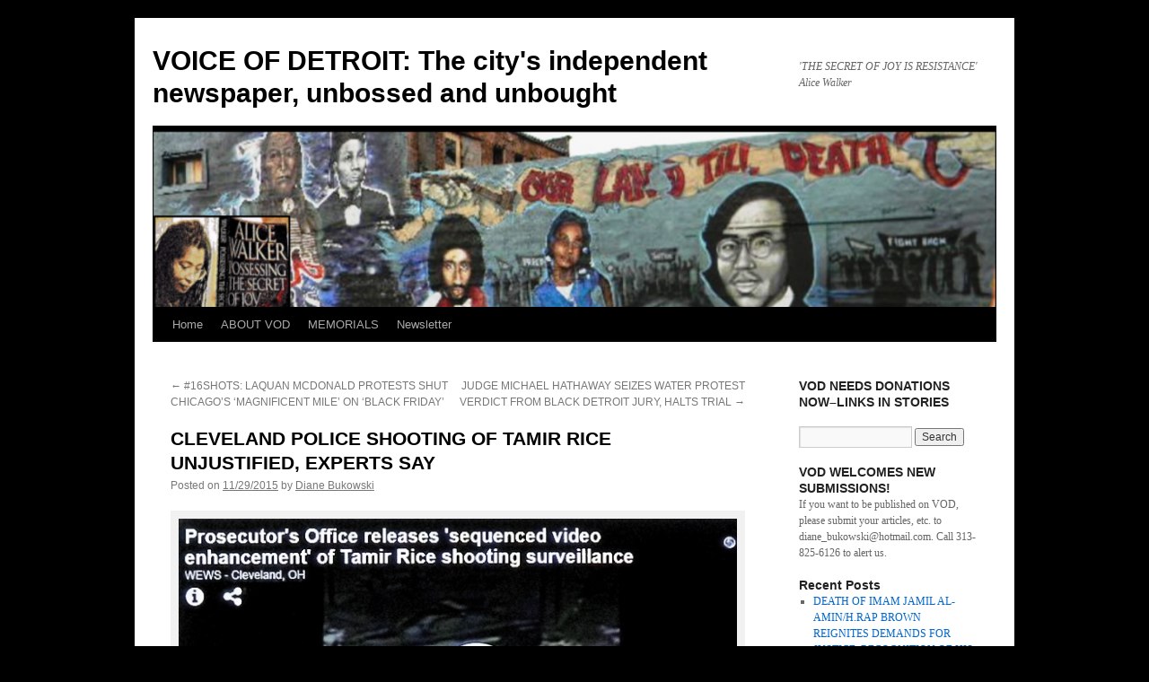

--- FILE ---
content_type: text/html; charset=UTF-8
request_url: https://voiceofdetroit.net/2015/11/29/cleveland-police-shooting-of-tamir-rice-unjustified-experts-say/?print=print
body_size: 20946
content:
<!DOCTYPE html>
<html lang="en-US">
<head>
<meta charset="UTF-8" />
<title>
CLEVELAND POLICE SHOOTING OF TAMIR RICE UNJUSTIFIED, EXPERTS SAY | VOICE OF DETROIT:  The city&#039;s independent newspaper, unbossed and unbought	</title>
<link rel="profile" href="https://gmpg.org/xfn/11" />
<link rel="stylesheet" type="text/css" media="all" href="https://voiceofdetroit.net/wp-content/themes/twentyten/style.css?ver=20241112" />
<link rel="pingback" href="https://voiceofdetroit.net/xmlrpc.php">
<meta name='robots' content='max-image-preview:large' />
	<style>img:is([sizes="auto" i], [sizes^="auto," i]) { contain-intrinsic-size: 3000px 1500px }</style>
	<link rel='dns-prefetch' href='//static.addtoany.com' />
<link rel="alternate" type="application/rss+xml" title="VOICE OF DETROIT:  The city&#039;s independent newspaper, unbossed and unbought &raquo; Feed" href="https://voiceofdetroit.net/feed/" />
<link rel="alternate" type="application/rss+xml" title="VOICE OF DETROIT:  The city&#039;s independent newspaper, unbossed and unbought &raquo; Comments Feed" href="https://voiceofdetroit.net/comments/feed/" />
<link rel="alternate" type="application/rss+xml" title="VOICE OF DETROIT:  The city&#039;s independent newspaper, unbossed and unbought &raquo; CLEVELAND POLICE SHOOTING OF TAMIR RICE UNJUSTIFIED, EXPERTS SAY Comments Feed" href="https://voiceofdetroit.net/2015/11/29/cleveland-police-shooting-of-tamir-rice-unjustified-experts-say/feed/" />
<script type="text/javascript">
/* <![CDATA[ */
window._wpemojiSettings = {"baseUrl":"https:\/\/s.w.org\/images\/core\/emoji\/16.0.1\/72x72\/","ext":".png","svgUrl":"https:\/\/s.w.org\/images\/core\/emoji\/16.0.1\/svg\/","svgExt":".svg","source":{"concatemoji":"https:\/\/voiceofdetroit.net\/wp-includes\/js\/wp-emoji-release.min.js?ver=6.8.3"}};
/*! This file is auto-generated */
!function(s,n){var o,i,e;function c(e){try{var t={supportTests:e,timestamp:(new Date).valueOf()};sessionStorage.setItem(o,JSON.stringify(t))}catch(e){}}function p(e,t,n){e.clearRect(0,0,e.canvas.width,e.canvas.height),e.fillText(t,0,0);var t=new Uint32Array(e.getImageData(0,0,e.canvas.width,e.canvas.height).data),a=(e.clearRect(0,0,e.canvas.width,e.canvas.height),e.fillText(n,0,0),new Uint32Array(e.getImageData(0,0,e.canvas.width,e.canvas.height).data));return t.every(function(e,t){return e===a[t]})}function u(e,t){e.clearRect(0,0,e.canvas.width,e.canvas.height),e.fillText(t,0,0);for(var n=e.getImageData(16,16,1,1),a=0;a<n.data.length;a++)if(0!==n.data[a])return!1;return!0}function f(e,t,n,a){switch(t){case"flag":return n(e,"\ud83c\udff3\ufe0f\u200d\u26a7\ufe0f","\ud83c\udff3\ufe0f\u200b\u26a7\ufe0f")?!1:!n(e,"\ud83c\udde8\ud83c\uddf6","\ud83c\udde8\u200b\ud83c\uddf6")&&!n(e,"\ud83c\udff4\udb40\udc67\udb40\udc62\udb40\udc65\udb40\udc6e\udb40\udc67\udb40\udc7f","\ud83c\udff4\u200b\udb40\udc67\u200b\udb40\udc62\u200b\udb40\udc65\u200b\udb40\udc6e\u200b\udb40\udc67\u200b\udb40\udc7f");case"emoji":return!a(e,"\ud83e\udedf")}return!1}function g(e,t,n,a){var r="undefined"!=typeof WorkerGlobalScope&&self instanceof WorkerGlobalScope?new OffscreenCanvas(300,150):s.createElement("canvas"),o=r.getContext("2d",{willReadFrequently:!0}),i=(o.textBaseline="top",o.font="600 32px Arial",{});return e.forEach(function(e){i[e]=t(o,e,n,a)}),i}function t(e){var t=s.createElement("script");t.src=e,t.defer=!0,s.head.appendChild(t)}"undefined"!=typeof Promise&&(o="wpEmojiSettingsSupports",i=["flag","emoji"],n.supports={everything:!0,everythingExceptFlag:!0},e=new Promise(function(e){s.addEventListener("DOMContentLoaded",e,{once:!0})}),new Promise(function(t){var n=function(){try{var e=JSON.parse(sessionStorage.getItem(o));if("object"==typeof e&&"number"==typeof e.timestamp&&(new Date).valueOf()<e.timestamp+604800&&"object"==typeof e.supportTests)return e.supportTests}catch(e){}return null}();if(!n){if("undefined"!=typeof Worker&&"undefined"!=typeof OffscreenCanvas&&"undefined"!=typeof URL&&URL.createObjectURL&&"undefined"!=typeof Blob)try{var e="postMessage("+g.toString()+"("+[JSON.stringify(i),f.toString(),p.toString(),u.toString()].join(",")+"));",a=new Blob([e],{type:"text/javascript"}),r=new Worker(URL.createObjectURL(a),{name:"wpTestEmojiSupports"});return void(r.onmessage=function(e){c(n=e.data),r.terminate(),t(n)})}catch(e){}c(n=g(i,f,p,u))}t(n)}).then(function(e){for(var t in e)n.supports[t]=e[t],n.supports.everything=n.supports.everything&&n.supports[t],"flag"!==t&&(n.supports.everythingExceptFlag=n.supports.everythingExceptFlag&&n.supports[t]);n.supports.everythingExceptFlag=n.supports.everythingExceptFlag&&!n.supports.flag,n.DOMReady=!1,n.readyCallback=function(){n.DOMReady=!0}}).then(function(){return e}).then(function(){var e;n.supports.everything||(n.readyCallback(),(e=n.source||{}).concatemoji?t(e.concatemoji):e.wpemoji&&e.twemoji&&(t(e.twemoji),t(e.wpemoji)))}))}((window,document),window._wpemojiSettings);
/* ]]> */
</script>
<link rel='stylesheet' id='wpfb-css' href='//voiceofdetroit.net/wp-content/plugins/wp-filebase/wp-filebase.css?t=1461529272&#038;ver=3.4.4' type='text/css' media='all' />
<style id='wp-emoji-styles-inline-css' type='text/css'>

	img.wp-smiley, img.emoji {
		display: inline !important;
		border: none !important;
		box-shadow: none !important;
		height: 1em !important;
		width: 1em !important;
		margin: 0 0.07em !important;
		vertical-align: -0.1em !important;
		background: none !important;
		padding: 0 !important;
	}
</style>
<link rel='stylesheet' id='wp-block-library-css' href='https://voiceofdetroit.net/wp-includes/css/dist/block-library/style.min.css?ver=6.8.3' type='text/css' media='all' />
<style id='wp-block-library-theme-inline-css' type='text/css'>
.wp-block-audio :where(figcaption){color:#555;font-size:13px;text-align:center}.is-dark-theme .wp-block-audio :where(figcaption){color:#ffffffa6}.wp-block-audio{margin:0 0 1em}.wp-block-code{border:1px solid #ccc;border-radius:4px;font-family:Menlo,Consolas,monaco,monospace;padding:.8em 1em}.wp-block-embed :where(figcaption){color:#555;font-size:13px;text-align:center}.is-dark-theme .wp-block-embed :where(figcaption){color:#ffffffa6}.wp-block-embed{margin:0 0 1em}.blocks-gallery-caption{color:#555;font-size:13px;text-align:center}.is-dark-theme .blocks-gallery-caption{color:#ffffffa6}:root :where(.wp-block-image figcaption){color:#555;font-size:13px;text-align:center}.is-dark-theme :root :where(.wp-block-image figcaption){color:#ffffffa6}.wp-block-image{margin:0 0 1em}.wp-block-pullquote{border-bottom:4px solid;border-top:4px solid;color:currentColor;margin-bottom:1.75em}.wp-block-pullquote cite,.wp-block-pullquote footer,.wp-block-pullquote__citation{color:currentColor;font-size:.8125em;font-style:normal;text-transform:uppercase}.wp-block-quote{border-left:.25em solid;margin:0 0 1.75em;padding-left:1em}.wp-block-quote cite,.wp-block-quote footer{color:currentColor;font-size:.8125em;font-style:normal;position:relative}.wp-block-quote:where(.has-text-align-right){border-left:none;border-right:.25em solid;padding-left:0;padding-right:1em}.wp-block-quote:where(.has-text-align-center){border:none;padding-left:0}.wp-block-quote.is-large,.wp-block-quote.is-style-large,.wp-block-quote:where(.is-style-plain){border:none}.wp-block-search .wp-block-search__label{font-weight:700}.wp-block-search__button{border:1px solid #ccc;padding:.375em .625em}:where(.wp-block-group.has-background){padding:1.25em 2.375em}.wp-block-separator.has-css-opacity{opacity:.4}.wp-block-separator{border:none;border-bottom:2px solid;margin-left:auto;margin-right:auto}.wp-block-separator.has-alpha-channel-opacity{opacity:1}.wp-block-separator:not(.is-style-wide):not(.is-style-dots){width:100px}.wp-block-separator.has-background:not(.is-style-dots){border-bottom:none;height:1px}.wp-block-separator.has-background:not(.is-style-wide):not(.is-style-dots){height:2px}.wp-block-table{margin:0 0 1em}.wp-block-table td,.wp-block-table th{word-break:normal}.wp-block-table :where(figcaption){color:#555;font-size:13px;text-align:center}.is-dark-theme .wp-block-table :where(figcaption){color:#ffffffa6}.wp-block-video :where(figcaption){color:#555;font-size:13px;text-align:center}.is-dark-theme .wp-block-video :where(figcaption){color:#ffffffa6}.wp-block-video{margin:0 0 1em}:root :where(.wp-block-template-part.has-background){margin-bottom:0;margin-top:0;padding:1.25em 2.375em}
</style>
<style id='classic-theme-styles-inline-css' type='text/css'>
/*! This file is auto-generated */
.wp-block-button__link{color:#fff;background-color:#32373c;border-radius:9999px;box-shadow:none;text-decoration:none;padding:calc(.667em + 2px) calc(1.333em + 2px);font-size:1.125em}.wp-block-file__button{background:#32373c;color:#fff;text-decoration:none}
</style>
<style id='pdfemb-pdf-embedder-viewer-style-inline-css' type='text/css'>
.wp-block-pdfemb-pdf-embedder-viewer{max-width:none}

</style>
<style id='global-styles-inline-css' type='text/css'>
:root{--wp--preset--aspect-ratio--square: 1;--wp--preset--aspect-ratio--4-3: 4/3;--wp--preset--aspect-ratio--3-4: 3/4;--wp--preset--aspect-ratio--3-2: 3/2;--wp--preset--aspect-ratio--2-3: 2/3;--wp--preset--aspect-ratio--16-9: 16/9;--wp--preset--aspect-ratio--9-16: 9/16;--wp--preset--color--black: #000;--wp--preset--color--cyan-bluish-gray: #abb8c3;--wp--preset--color--white: #fff;--wp--preset--color--pale-pink: #f78da7;--wp--preset--color--vivid-red: #cf2e2e;--wp--preset--color--luminous-vivid-orange: #ff6900;--wp--preset--color--luminous-vivid-amber: #fcb900;--wp--preset--color--light-green-cyan: #7bdcb5;--wp--preset--color--vivid-green-cyan: #00d084;--wp--preset--color--pale-cyan-blue: #8ed1fc;--wp--preset--color--vivid-cyan-blue: #0693e3;--wp--preset--color--vivid-purple: #9b51e0;--wp--preset--color--blue: #0066cc;--wp--preset--color--medium-gray: #666;--wp--preset--color--light-gray: #f1f1f1;--wp--preset--gradient--vivid-cyan-blue-to-vivid-purple: linear-gradient(135deg,rgba(6,147,227,1) 0%,rgb(155,81,224) 100%);--wp--preset--gradient--light-green-cyan-to-vivid-green-cyan: linear-gradient(135deg,rgb(122,220,180) 0%,rgb(0,208,130) 100%);--wp--preset--gradient--luminous-vivid-amber-to-luminous-vivid-orange: linear-gradient(135deg,rgba(252,185,0,1) 0%,rgba(255,105,0,1) 100%);--wp--preset--gradient--luminous-vivid-orange-to-vivid-red: linear-gradient(135deg,rgba(255,105,0,1) 0%,rgb(207,46,46) 100%);--wp--preset--gradient--very-light-gray-to-cyan-bluish-gray: linear-gradient(135deg,rgb(238,238,238) 0%,rgb(169,184,195) 100%);--wp--preset--gradient--cool-to-warm-spectrum: linear-gradient(135deg,rgb(74,234,220) 0%,rgb(151,120,209) 20%,rgb(207,42,186) 40%,rgb(238,44,130) 60%,rgb(251,105,98) 80%,rgb(254,248,76) 100%);--wp--preset--gradient--blush-light-purple: linear-gradient(135deg,rgb(255,206,236) 0%,rgb(152,150,240) 100%);--wp--preset--gradient--blush-bordeaux: linear-gradient(135deg,rgb(254,205,165) 0%,rgb(254,45,45) 50%,rgb(107,0,62) 100%);--wp--preset--gradient--luminous-dusk: linear-gradient(135deg,rgb(255,203,112) 0%,rgb(199,81,192) 50%,rgb(65,88,208) 100%);--wp--preset--gradient--pale-ocean: linear-gradient(135deg,rgb(255,245,203) 0%,rgb(182,227,212) 50%,rgb(51,167,181) 100%);--wp--preset--gradient--electric-grass: linear-gradient(135deg,rgb(202,248,128) 0%,rgb(113,206,126) 100%);--wp--preset--gradient--midnight: linear-gradient(135deg,rgb(2,3,129) 0%,rgb(40,116,252) 100%);--wp--preset--font-size--small: 13px;--wp--preset--font-size--medium: 20px;--wp--preset--font-size--large: 36px;--wp--preset--font-size--x-large: 42px;--wp--preset--spacing--20: 0.44rem;--wp--preset--spacing--30: 0.67rem;--wp--preset--spacing--40: 1rem;--wp--preset--spacing--50: 1.5rem;--wp--preset--spacing--60: 2.25rem;--wp--preset--spacing--70: 3.38rem;--wp--preset--spacing--80: 5.06rem;--wp--preset--shadow--natural: 6px 6px 9px rgba(0, 0, 0, 0.2);--wp--preset--shadow--deep: 12px 12px 50px rgba(0, 0, 0, 0.4);--wp--preset--shadow--sharp: 6px 6px 0px rgba(0, 0, 0, 0.2);--wp--preset--shadow--outlined: 6px 6px 0px -3px rgba(255, 255, 255, 1), 6px 6px rgba(0, 0, 0, 1);--wp--preset--shadow--crisp: 6px 6px 0px rgba(0, 0, 0, 1);}:where(.is-layout-flex){gap: 0.5em;}:where(.is-layout-grid){gap: 0.5em;}body .is-layout-flex{display: flex;}.is-layout-flex{flex-wrap: wrap;align-items: center;}.is-layout-flex > :is(*, div){margin: 0;}body .is-layout-grid{display: grid;}.is-layout-grid > :is(*, div){margin: 0;}:where(.wp-block-columns.is-layout-flex){gap: 2em;}:where(.wp-block-columns.is-layout-grid){gap: 2em;}:where(.wp-block-post-template.is-layout-flex){gap: 1.25em;}:where(.wp-block-post-template.is-layout-grid){gap: 1.25em;}.has-black-color{color: var(--wp--preset--color--black) !important;}.has-cyan-bluish-gray-color{color: var(--wp--preset--color--cyan-bluish-gray) !important;}.has-white-color{color: var(--wp--preset--color--white) !important;}.has-pale-pink-color{color: var(--wp--preset--color--pale-pink) !important;}.has-vivid-red-color{color: var(--wp--preset--color--vivid-red) !important;}.has-luminous-vivid-orange-color{color: var(--wp--preset--color--luminous-vivid-orange) !important;}.has-luminous-vivid-amber-color{color: var(--wp--preset--color--luminous-vivid-amber) !important;}.has-light-green-cyan-color{color: var(--wp--preset--color--light-green-cyan) !important;}.has-vivid-green-cyan-color{color: var(--wp--preset--color--vivid-green-cyan) !important;}.has-pale-cyan-blue-color{color: var(--wp--preset--color--pale-cyan-blue) !important;}.has-vivid-cyan-blue-color{color: var(--wp--preset--color--vivid-cyan-blue) !important;}.has-vivid-purple-color{color: var(--wp--preset--color--vivid-purple) !important;}.has-black-background-color{background-color: var(--wp--preset--color--black) !important;}.has-cyan-bluish-gray-background-color{background-color: var(--wp--preset--color--cyan-bluish-gray) !important;}.has-white-background-color{background-color: var(--wp--preset--color--white) !important;}.has-pale-pink-background-color{background-color: var(--wp--preset--color--pale-pink) !important;}.has-vivid-red-background-color{background-color: var(--wp--preset--color--vivid-red) !important;}.has-luminous-vivid-orange-background-color{background-color: var(--wp--preset--color--luminous-vivid-orange) !important;}.has-luminous-vivid-amber-background-color{background-color: var(--wp--preset--color--luminous-vivid-amber) !important;}.has-light-green-cyan-background-color{background-color: var(--wp--preset--color--light-green-cyan) !important;}.has-vivid-green-cyan-background-color{background-color: var(--wp--preset--color--vivid-green-cyan) !important;}.has-pale-cyan-blue-background-color{background-color: var(--wp--preset--color--pale-cyan-blue) !important;}.has-vivid-cyan-blue-background-color{background-color: var(--wp--preset--color--vivid-cyan-blue) !important;}.has-vivid-purple-background-color{background-color: var(--wp--preset--color--vivid-purple) !important;}.has-black-border-color{border-color: var(--wp--preset--color--black) !important;}.has-cyan-bluish-gray-border-color{border-color: var(--wp--preset--color--cyan-bluish-gray) !important;}.has-white-border-color{border-color: var(--wp--preset--color--white) !important;}.has-pale-pink-border-color{border-color: var(--wp--preset--color--pale-pink) !important;}.has-vivid-red-border-color{border-color: var(--wp--preset--color--vivid-red) !important;}.has-luminous-vivid-orange-border-color{border-color: var(--wp--preset--color--luminous-vivid-orange) !important;}.has-luminous-vivid-amber-border-color{border-color: var(--wp--preset--color--luminous-vivid-amber) !important;}.has-light-green-cyan-border-color{border-color: var(--wp--preset--color--light-green-cyan) !important;}.has-vivid-green-cyan-border-color{border-color: var(--wp--preset--color--vivid-green-cyan) !important;}.has-pale-cyan-blue-border-color{border-color: var(--wp--preset--color--pale-cyan-blue) !important;}.has-vivid-cyan-blue-border-color{border-color: var(--wp--preset--color--vivid-cyan-blue) !important;}.has-vivid-purple-border-color{border-color: var(--wp--preset--color--vivid-purple) !important;}.has-vivid-cyan-blue-to-vivid-purple-gradient-background{background: var(--wp--preset--gradient--vivid-cyan-blue-to-vivid-purple) !important;}.has-light-green-cyan-to-vivid-green-cyan-gradient-background{background: var(--wp--preset--gradient--light-green-cyan-to-vivid-green-cyan) !important;}.has-luminous-vivid-amber-to-luminous-vivid-orange-gradient-background{background: var(--wp--preset--gradient--luminous-vivid-amber-to-luminous-vivid-orange) !important;}.has-luminous-vivid-orange-to-vivid-red-gradient-background{background: var(--wp--preset--gradient--luminous-vivid-orange-to-vivid-red) !important;}.has-very-light-gray-to-cyan-bluish-gray-gradient-background{background: var(--wp--preset--gradient--very-light-gray-to-cyan-bluish-gray) !important;}.has-cool-to-warm-spectrum-gradient-background{background: var(--wp--preset--gradient--cool-to-warm-spectrum) !important;}.has-blush-light-purple-gradient-background{background: var(--wp--preset--gradient--blush-light-purple) !important;}.has-blush-bordeaux-gradient-background{background: var(--wp--preset--gradient--blush-bordeaux) !important;}.has-luminous-dusk-gradient-background{background: var(--wp--preset--gradient--luminous-dusk) !important;}.has-pale-ocean-gradient-background{background: var(--wp--preset--gradient--pale-ocean) !important;}.has-electric-grass-gradient-background{background: var(--wp--preset--gradient--electric-grass) !important;}.has-midnight-gradient-background{background: var(--wp--preset--gradient--midnight) !important;}.has-small-font-size{font-size: var(--wp--preset--font-size--small) !important;}.has-medium-font-size{font-size: var(--wp--preset--font-size--medium) !important;}.has-large-font-size{font-size: var(--wp--preset--font-size--large) !important;}.has-x-large-font-size{font-size: var(--wp--preset--font-size--x-large) !important;}
:where(.wp-block-post-template.is-layout-flex){gap: 1.25em;}:where(.wp-block-post-template.is-layout-grid){gap: 1.25em;}
:where(.wp-block-columns.is-layout-flex){gap: 2em;}:where(.wp-block-columns.is-layout-grid){gap: 2em;}
:root :where(.wp-block-pullquote){font-size: 1.5em;line-height: 1.6;}
</style>
<link rel='stylesheet' id='kaltura-css' href='https://voiceofdetroit.net/wp-content/plugins/all-in-one-video-pack/css/kaltura.css?ver=2.7' type='text/css' media='all' />
<link rel='stylesheet' id='pdfprnt_frontend-css' href='https://voiceofdetroit.net/wp-content/plugins/pdf-print/css/frontend.css?ver=2.4.0' type='text/css' media='all' />
<link rel='stylesheet' id='twentyten-block-style-css' href='https://voiceofdetroit.net/wp-content/themes/twentyten/blocks.css?ver=20240703' type='text/css' media='all' />
<style id='akismet-widget-style-inline-css' type='text/css'>

			.a-stats {
				--akismet-color-mid-green: #357b49;
				--akismet-color-white: #fff;
				--akismet-color-light-grey: #f6f7f7;

				max-width: 350px;
				width: auto;
			}

			.a-stats * {
				all: unset;
				box-sizing: border-box;
			}

			.a-stats strong {
				font-weight: 600;
			}

			.a-stats a.a-stats__link,
			.a-stats a.a-stats__link:visited,
			.a-stats a.a-stats__link:active {
				background: var(--akismet-color-mid-green);
				border: none;
				box-shadow: none;
				border-radius: 8px;
				color: var(--akismet-color-white);
				cursor: pointer;
				display: block;
				font-family: -apple-system, BlinkMacSystemFont, 'Segoe UI', 'Roboto', 'Oxygen-Sans', 'Ubuntu', 'Cantarell', 'Helvetica Neue', sans-serif;
				font-weight: 500;
				padding: 12px;
				text-align: center;
				text-decoration: none;
				transition: all 0.2s ease;
			}

			/* Extra specificity to deal with TwentyTwentyOne focus style */
			.widget .a-stats a.a-stats__link:focus {
				background: var(--akismet-color-mid-green);
				color: var(--akismet-color-white);
				text-decoration: none;
			}

			.a-stats a.a-stats__link:hover {
				filter: brightness(110%);
				box-shadow: 0 4px 12px rgba(0, 0, 0, 0.06), 0 0 2px rgba(0, 0, 0, 0.16);
			}

			.a-stats .count {
				color: var(--akismet-color-white);
				display: block;
				font-size: 1.5em;
				line-height: 1.4;
				padding: 0 13px;
				white-space: nowrap;
			}
		
</style>
<link rel='stylesheet' id='wp-my-instagram-css' href='https://voiceofdetroit.net/wp-content/plugins/wp-my-instagram/css/style.css?ver=1.0' type='text/css' media='all' />
<link rel='stylesheet' id='addtoany-css' href='https://voiceofdetroit.net/wp-content/plugins/add-to-any/addtoany.min.css?ver=1.16' type='text/css' media='all' />
<script type="text/javascript" id="addtoany-core-js-before">
/* <![CDATA[ */
window.a2a_config=window.a2a_config||{};a2a_config.callbacks=[];a2a_config.overlays=[];a2a_config.templates={};
/* ]]> */
</script>
<script type="text/javascript" defer src="https://static.addtoany.com/menu/page.js" id="addtoany-core-js"></script>
<script type="text/javascript" src="https://voiceofdetroit.net/wp-includes/js/jquery/jquery.min.js?ver=3.7.1" id="jquery-core-js"></script>
<script type="text/javascript" src="https://voiceofdetroit.net/wp-includes/js/jquery/jquery-migrate.min.js?ver=3.4.1" id="jquery-migrate-js"></script>
<script type="text/javascript" defer src="https://voiceofdetroit.net/wp-content/plugins/add-to-any/addtoany.min.js?ver=1.1" id="addtoany-jquery-js"></script>
<script type="text/javascript" src="https://voiceofdetroit.net/wp-content/plugins/all-in-one-video-pack/js/kaltura.js?ver=2.7" id="kaltura-js"></script>
<link rel="https://api.w.org/" href="https://voiceofdetroit.net/wp-json/" /><link rel="alternate" title="JSON" type="application/json" href="https://voiceofdetroit.net/wp-json/wp/v2/posts/30627" /><link rel="EditURI" type="application/rsd+xml" title="RSD" href="https://voiceofdetroit.net/xmlrpc.php?rsd" />
<meta name="generator" content="WordPress 6.8.3" />
<link rel="canonical" href="https://voiceofdetroit.net/2015/11/29/cleveland-police-shooting-of-tamir-rice-unjustified-experts-say/" />
<link rel='shortlink' href='https://voiceofdetroit.net/?p=30627' />
<link rel="alternate" title="oEmbed (JSON)" type="application/json+oembed" href="https://voiceofdetroit.net/wp-json/oembed/1.0/embed?url=https%3A%2F%2Fvoiceofdetroit.net%2F2015%2F11%2F29%2Fcleveland-police-shooting-of-tamir-rice-unjustified-experts-say%2F" />
<link rel="alternate" title="oEmbed (XML)" type="text/xml+oembed" href="https://voiceofdetroit.net/wp-json/oembed/1.0/embed?url=https%3A%2F%2Fvoiceofdetroit.net%2F2015%2F11%2F29%2Fcleveland-police-shooting-of-tamir-rice-unjustified-experts-say%2F&#038;format=xml" />
        <style type="text/css" id="pf-main-css">
            
				@media screen {
					.printfriendly {
						z-index: 1000; position: relative
					}
					.printfriendly a, .printfriendly a:link, .printfriendly a:visited, .printfriendly a:hover, .printfriendly a:active {
						font-weight: 600;
						cursor: pointer;
						text-decoration: none;
						border: none;
						-webkit-box-shadow: none;
						-moz-box-shadow: none;
						box-shadow: none;
						outline:none;
						font-size: 16px !important;
						color: #ed1f1f !important;
					}
					.printfriendly.pf-alignleft {
						float: left;
					}
					.printfriendly.pf-alignright {
						float: right;
					}
					.printfriendly.pf-aligncenter {
						justify-content: center;
						display: flex; align-items: center;
					}
				}

				.pf-button-img {
					border: none;
					-webkit-box-shadow: none;
					-moz-box-shadow: none;
					box-shadow: none;
					padding: 0;
					margin: 0;
					display: inline;
					vertical-align: middle;
				}

				img.pf-button-img + .pf-button-text {
					margin-left: 6px;
				}

				@media print {
					.printfriendly {
						display: none;
					}
				}
				        </style>

            
        <style type="text/css" id="pf-excerpt-styles">
          .pf-button.pf-button-excerpt {
              display: none;
           }
        </style>

            <style type="text/css" id="custom-background-css">
body.custom-background { background-color: #000000; }
</style>
	<link rel="icon" href="https://voiceofdetroit.net/wp-content/uploads/cropped-Unjust-rally-3-17-22-child2-32x32.jpg" sizes="32x32" />
<link rel="icon" href="https://voiceofdetroit.net/wp-content/uploads/cropped-Unjust-rally-3-17-22-child2-192x192.jpg" sizes="192x192" />
<link rel="apple-touch-icon" href="https://voiceofdetroit.net/wp-content/uploads/cropped-Unjust-rally-3-17-22-child2-180x180.jpg" />
<meta name="msapplication-TileImage" content="https://voiceofdetroit.net/wp-content/uploads/cropped-Unjust-rally-3-17-22-child2-270x270.jpg" />
</head>

<body class="wp-singular post-template-default single single-post postid-30627 single-format-standard custom-background wp-theme-twentyten">
<div id="wrapper" class="hfeed">
	<div id="header">
		<div id="masthead">
			<div id="branding" role="banner">
								<div id="site-title">
					<span>
						<a href="https://voiceofdetroit.net/" rel="home">VOICE OF DETROIT:  The city&#039;s independent newspaper, unbossed and unbought</a>
					</span>
				</div>
				<div id="site-description">&#039;THE SECRET OF JOY IS RESISTANCE&#039; Alice Walker</div>

				<img src="https://voiceofdetroit.net/wp-content/uploads/cropped-New-VOD-header-2-15-22-1.png" width="940" height="198" alt="VOICE OF DETROIT:  The city&#039;s independent newspaper, unbossed and unbought" srcset="https://voiceofdetroit.net/wp-content/uploads/cropped-New-VOD-header-2-15-22-1.png 940w, https://voiceofdetroit.net/wp-content/uploads/cropped-New-VOD-header-2-15-22-1-150x32.png 150w, https://voiceofdetroit.net/wp-content/uploads/cropped-New-VOD-header-2-15-22-1-400x84.png 400w, https://voiceofdetroit.net/wp-content/uploads/cropped-New-VOD-header-2-15-22-1-768x162.png 768w, https://voiceofdetroit.net/wp-content/uploads/cropped-New-VOD-header-2-15-22-1-640x135.png 640w" sizes="(max-width: 940px) 100vw, 940px" decoding="async" fetchpriority="high" />			</div><!-- #branding -->

			<div id="access" role="navigation">
								<div class="skip-link screen-reader-text"><a href="#content">Skip to content</a></div>
				<div class="menu"><ul>
<li ><a href="https://voiceofdetroit.net/">Home</a></li><li class="page_item page-item-1364"><a href="https://voiceofdetroit.net/about-vod/">ABOUT VOD</a></li>
<li class="page_item page-item-1596"><a href="https://voiceofdetroit.net/remembering-beloved-friends-and-family/">MEMORIALS</a></li>
<li class="page_item page-item-42861"><a href="https://voiceofdetroit.net/newsletter/">Newsletter</a></li>
</ul></div>
			</div><!-- #access -->
		</div><!-- #masthead -->
	</div><!-- #header -->

	<div id="main">

		<div id="container">
			<div id="content" role="main">

			

				<div id="nav-above" class="navigation">
					<div class="nav-previous"><a href="https://voiceofdetroit.net/2015/11/26/16shots-laquan-mcdonald-protests-shut-chicagos-magnificent-mile-on-black-friday/" rel="prev"><span class="meta-nav">&larr;</span> #16SHOTS: LAQUAN MCDONALD PROTESTS SHUT CHICAGO&#8217;S &#8216;MAGNIFICENT MILE&#8217; ON &#8216;BLACK FRIDAY&#8217;</a></div>
					<div class="nav-next"><a href="https://voiceofdetroit.net/2015/12/02/judge-michael-hathaway-seizes-water-protest-verdict-from-black-detroit-jury-halts-trial/" rel="next">JUDGE MICHAEL HATHAWAY SEIZES WATER PROTEST VERDICT FROM BLACK DETROIT JURY, HALTS TRIAL <span class="meta-nav">&rarr;</span></a></div>
				</div><!-- #nav-above -->

				<div id="post-30627" class="post-30627 post type-post status-publish format-standard hentry category-uncategorized tag-aiyanajones tag-beatbackthebullies tag-blacklivesmatter tag-blacklivesmatterdetroit tag-jailkillercops tag-nicholasnaquanheyward tag-policestate tag-prisonnation tag-saveourchildren tag-standupnow tag-stoppolicegenocide tag-stoppolicekillings tag-stopwaronblackamerica tag-tamirrice tag-terrancekellom">
					<h1 class="entry-title">CLEVELAND POLICE SHOOTING OF TAMIR RICE UNJUSTIFIED, EXPERTS SAY</h1>

					<div class="entry-meta">
						<span class="meta-prep meta-prep-author">Posted on</span> <a href="https://voiceofdetroit.net/2015/11/29/cleveland-police-shooting-of-tamir-rice-unjustified-experts-say/" title="4:36 pm" rel="bookmark"><span class="entry-date">11/29/2015</span></a> <span class="meta-sep">by</span> <span class="author vcard"><a class="url fn n" href="https://voiceofdetroit.net/author/diane-bukowski/" title="View all posts by Diane Bukowski">Diane Bukowski</a></span>					</div><!-- .entry-meta -->

					<div class="entry-content">
						<div class="pf-content"><div id="attachment_30648" style="width: 650px" class="wp-caption alignleft"><a href="http://voiceofdetroit.net/wp-content/uploads/TamirRice-enhanced-video-still-frame-2.jpg"><img decoding="async" aria-describedby="caption-attachment-30648" class="size-large wp-image-30648" src="http://voiceofdetroit.net/wp-content/uploads/TamirRice-enhanced-video-still-frame-2-640x365.jpg" alt="Still frame from enhanced video prosecutors have developed, attempting to show Tamir Rice's killing was justified." width="640" height="365" srcset="https://voiceofdetroit.net/wp-content/uploads/TamirRice-enhanced-video-still-frame-2.jpg 640w, https://voiceofdetroit.net/wp-content/uploads/TamirRice-enhanced-video-still-frame-2-150x86.jpg 150w, https://voiceofdetroit.net/wp-content/uploads/TamirRice-enhanced-video-still-frame-2-400x228.jpg 400w" sizes="(max-width: 640px) 100vw, 640px" /></a><p id="caption-attachment-30648" class="wp-caption-text"><strong>Still frame from enhanced video prosecutors have developed, attempting to show Tamir Rice&#8217;s killing was justified.</strong></p></div>
<p><em><strong>EXPERTS DISAGREE WITH NEW ATTEMPT TO JUSTIFY KILLING</strong></em></p>
<p>&#8220;. . . <em><strong>unreasonable and unjustified use of deadly force.&#8221; Expert Roger Clark</strong></em></p>
<p><em><strong>&#8220;. . .reckless tactical decision making.&#8221; Jeff Noble, former CA deputy chief</strong></em></p>
<p><strong>BY <a href="http://www.nydailynews.com/authors?author=Graham-Rayman">Graham Rayman</a>, <a href="http://www.nydailynews.com/authors?author=Rich-Schapiro">Rich Schapiro</a> </strong></p>
<p><strong>NEW YORK DAILY NEWS</strong></p>
<p><strong>November 28, 2015</strong></p>
<div id="attachment_30632" style="width: 410px" class="wp-caption alignright"><a href="http://voiceofdetroit.net/wp-content/uploads/Tamir-Rice7.jpg"><img decoding="async" aria-describedby="caption-attachment-30632" class="size-medium wp-image-30632" src="http://voiceofdetroit.net/wp-content/uploads/Tamir-Rice7-400x300.jpg" alt="Tamir Rice, 12 when killed by Cleveland cops Nov. 22, 2014. No grand jury verdict has yet been rendered." width="400" height="300" srcset="https://voiceofdetroit.net/wp-content/uploads/Tamir-Rice7-400x300.jpg 400w, https://voiceofdetroit.net/wp-content/uploads/Tamir-Rice7-150x113.jpg 150w, https://voiceofdetroit.net/wp-content/uploads/Tamir-Rice7-640x480.jpg 640w, https://voiceofdetroit.net/wp-content/uploads/Tamir-Rice7.jpg 641w" sizes="(max-width: 400px) 100vw, 400px" /></a><p id="caption-attachment-30632" class="wp-caption-text">Tamir Rice, 12 when killed by Cleveland cops Nov. 22, 2014. No grand jury verdict has yet been rendered.</p></div>
<p>Two independent experts have concluded that the fatal police shooting of Tamir Rice was unjustified, the Daily News has learned.</p>
<p>The 12-year-old boy was carrying a toy gun on Nov. 22, 2014 when he was gunned down in a Cleveland park by a cop who opened fire seconds after hopping out of his patrol car.</p>
<p>“The shooting of Tamir Rice was inconsistent with generally accepted standards and norms in police practices and &#8230; it was an unreasonable and unjustified use of deadly force,” reads a report written by law enforcement expert Roger Clark. “The killing of this child was completely avoidable and preventable, and should never have occurred.”</p>
<div id="attachment_30633" style="width: 260px" class="wp-caption alignleft"><a href="http://voiceofdetroit.net/wp-content/uploads/Roger-Clark-maybe.jpg"><img loading="lazy" decoding="async" aria-describedby="caption-attachment-30633" class="wp-image-30633" src="http://voiceofdetroit.net/wp-content/uploads/Roger-Clark-maybe-286x400.jpg" alt="Roger Clark" width="250" height="349" srcset="https://voiceofdetroit.net/wp-content/uploads/Roger-Clark-maybe-286x400.jpg 286w, https://voiceofdetroit.net/wp-content/uploads/Roger-Clark-maybe-107x150.jpg 107w, https://voiceofdetroit.net/wp-content/uploads/Roger-Clark-maybe.jpg 302w" sizes="auto, (max-width: 250px) 100vw, 250px" /></a><p id="caption-attachment-30633" class="wp-caption-text"><strong>Roger Clark</strong></p></div>
<p><em>[VOD: Roger A. Clark is a decorated 27-year-veteran cop who led a major-crimes task force in Los Angeles as a sheriff&#8217;s lieutenant before retiring in 1993. He has testified regarding the use of excessive force in many cases.]</em></p>
<p>The boy’s mother Samaria Rice, who is slated to testify before the grand jury on Monday, said the reports validated what she’s believed all along. She specifically pointed to the experts’ emphasis on the officers opening fire within two seconds of coming upon her son.</p>
<p><strong>Tamir Rice, 12, was carrying a toy gun on when he was gunned down in a Cleveland park by a cop.</strong></p>
<p>“Nobody, not a child, not an adult, can do anything in less than two seconds,&#8221; the 38-year-old mom said. “They didn&#8217;t give it any time to at least see what was going on.&#8221;</p>
<div id="attachment_30634" style="width: 650px" class="wp-caption alignleft"><a href="http://voiceofdetroit.net/wp-content/uploads/Samaria-Rice-at-site-of-sons-shooting.jpg"><img loading="lazy" decoding="async" aria-describedby="caption-attachment-30634" class="size-large wp-image-30634" src="http://voiceofdetroit.net/wp-content/uploads/Samaria-Rice-at-site-of-sons-shooting-640x427.jpg" alt="Samaria Rice at site of son's killing in Cudell Rec Center park." width="640" height="427" srcset="https://voiceofdetroit.net/wp-content/uploads/Samaria-Rice-at-site-of-sons-shooting-640x427.jpg 640w, https://voiceofdetroit.net/wp-content/uploads/Samaria-Rice-at-site-of-sons-shooting-150x100.jpg 150w, https://voiceofdetroit.net/wp-content/uploads/Samaria-Rice-at-site-of-sons-shooting-400x267.jpg 400w, https://voiceofdetroit.net/wp-content/uploads/Samaria-Rice-at-site-of-sons-shooting.jpg 970w" sizes="auto, (max-width: 640px) 100vw, 640px" /></a><p id="caption-attachment-30634" class="wp-caption-text"><strong>Samaria Rice at site of son&#8217;s killing in Cudell Rec Center park.</strong></p></div>
<p>Rice family lawyer Earl Ward sent the reports to Cuyahoga County prosecutor Timothy McGinty Friday as the lengthy grand jury investigation into Rice’s death limps along.</p>
<p>The reports contradict two others released by McGinty’s office last month that concluded the two cops, Timothy Loehmann and Frank Garmback, acted reasonably. McGinty claimed he pushed out the reports in the interest of transparency, but Ward has argued it was part of a calculated effort to muddy the grand jury process.</p>
<div id="attachment_30635" style="width: 185px" class="wp-caption alignleft"><a href="http://voiceofdetroit.net/wp-content/uploads/Timothy-Loehmann2.png"><img loading="lazy" decoding="async" aria-describedby="caption-attachment-30635" class="wp-image-30635" src="http://voiceofdetroit.net/wp-content/uploads/Timothy-Loehmann2.png" alt="Timothy Loehmann" width="175" height="236" srcset="https://voiceofdetroit.net/wp-content/uploads/Timothy-Loehmann2.png 176w, https://voiceofdetroit.net/wp-content/uploads/Timothy-Loehmann2-111x150.png 111w" sizes="auto, (max-width: 175px) 100vw, 175px" /></a><p id="caption-attachment-30635" class="wp-caption-text"><strong>Timothy Loehmann</strong></p></div>
<div id="attachment_30637" style="width: 173px" class="wp-caption alignleft"><a href="http://voiceofdetroit.net/wp-content/uploads/Frank-Garmback-cropped-e1448831812608.jpg"><img loading="lazy" decoding="async" aria-describedby="caption-attachment-30637" class="wp-image-30637 size-full" src="http://voiceofdetroit.net/wp-content/uploads/Frank-Garmback-cropped-e1448831812608.jpg" alt="" width="163" height="235" srcset="https://voiceofdetroit.net/wp-content/uploads/Frank-Garmback-cropped-e1448831812608.jpg 163w, https://voiceofdetroit.net/wp-content/uploads/Frank-Garmback-cropped-e1448831812608-104x150.jpg 104w" sizes="auto, (max-width: 163px) 100vw, 163px" /></a><p id="caption-attachment-30637" class="wp-caption-text"><strong>Frank Garmback</strong></p></div>
<p>In a letter to McGinty that accompanied the reports, Ward said he understands they “will likely not undo the damage already done to the grand jury process.”</p>
<p><strong> &#8220;</strong>But we think it important to consider the testimony and findings of true experts to explain why this killing was unjustified,” it adds.</p>
<p>Ward also reiterated his call for McGinty to recuse himself from the case in favor of an independent prosecutor — a request that the Cuyahoga County prosecutor has dismissed.</p>
<p>The shooting of Rice was set in motion when a 911 caller reported seeing a youth in a park with a gun that was “probably fake.” The dispatcher failed to tell the two responding officers those two key pieces of information.</p>
<div id="attachment_30638" style="width: 210px" class="wp-caption alignright"><a href="http://voiceofdetroit.net/wp-content/uploads/Jeff-Noble.jpg"><img loading="lazy" decoding="async" aria-describedby="caption-attachment-30638" class="wp-image-30638" src="http://voiceofdetroit.net/wp-content/uploads/Jeff-Noble.jpg" alt="Jeff Noble" width="200" height="267" srcset="https://voiceofdetroit.net/wp-content/uploads/Jeff-Noble.jpg 150w, https://voiceofdetroit.net/wp-content/uploads/Jeff-Noble-113x150.jpg 113w" sizes="auto, (max-width: 200px) 100vw, 200px" /></a><p id="caption-attachment-30638" class="wp-caption-text"><strong>Jeff Noble</strong></p></div>
<p>A grainy surveillance video captured the officers arriving at the scene and Loehmann opening fire, striking Rice once in the chest. “The record is uncontested that Tamir was not acting aggressively nor was he threatening or endangering anyone at that time,” Clark wrote in his report.</p>
<p>Jeff Noble, a former deputy police chief in the California cities of Irvine and Westminster, sharply criticized the two responding cops in his 18-page report.</p>
<p>“Officers Garmback and Loehmann engaged in reckless tactical decision making that created the danger, thus the use of deadly force was excessive, objectively unreasonable and inconsistent with generally accepted police practices,” Noble wrote.</p>
<div id="attachment_30640" style="width: 360px" class="wp-caption alignleft"><a href="http://voiceofdetroit.net/wp-content/uploads/Tamir-Rice-anniversary-protest.jpg"><img loading="lazy" decoding="async" aria-describedby="caption-attachment-30640" class="wp-image-30640" src="http://voiceofdetroit.net/wp-content/uploads/Tamir-Rice-anniversary-protest-392x400.jpg" alt="Part of Tamir Rice anniversary protest in Cleveland, Nov. 22, 2015. Photo by Yvette Johnson." width="350" height="357" srcset="https://voiceofdetroit.net/wp-content/uploads/Tamir-Rice-anniversary-protest-392x400.jpg 392w, https://voiceofdetroit.net/wp-content/uploads/Tamir-Rice-anniversary-protest-147x150.jpg 147w, https://voiceofdetroit.net/wp-content/uploads/Tamir-Rice-anniversary-protest-627x640.jpg 627w, https://voiceofdetroit.net/wp-content/uploads/Tamir-Rice-anniversary-protest.jpg 720w" sizes="auto, (max-width: 350px) 100vw, 350px" /></a><p id="caption-attachment-30640" class="wp-caption-text">Part of Tamir Rice anniversary protest in Cleveland, Nov. 22, 2015. Photo by Yvette Johnson.</p></div>
<p>Also Saturday, McGinty’s office released enhanced video stills of the fatal police encounter that killed Rice. (See still frame from video above.)</p>
<p>The most revealing of the 326 frames offer a crisp narrative of the seconds leading up to Rice’s death, with the officers in their patrol car quickly closing ground on him.</p>
<p>Text accompanying the images suggest that Rice’s movements could have appeared threatening to the responding officers.</p>
<p>“Rice moves toward police vehicle 5 seconds before police vehicle stops,” reads the narrative accompanying one photo.</p>
<div id="attachment_30641" style="width: 310px" class="wp-caption alignright"><a href="http://voiceofdetroit.net/wp-content/uploads/Yvette-Johnson-Mertilla-Jones-Kevin-Kellom.jpg"><img loading="lazy" decoding="async" aria-describedby="caption-attachment-30641" class="wp-image-30641" src="http://voiceofdetroit.net/wp-content/uploads/Yvette-Johnson-Mertilla-Jones-Kevin-Kellom-400x300.jpg" alt="Yvette Johnson" width="300" height="225" srcset="https://voiceofdetroit.net/wp-content/uploads/Yvette-Johnson-Mertilla-Jones-Kevin-Kellom-400x300.jpg 400w, https://voiceofdetroit.net/wp-content/uploads/Yvette-Johnson-Mertilla-Jones-Kevin-Kellom-150x113.jpg 150w, https://voiceofdetroit.net/wp-content/uploads/Yvette-Johnson-Mertilla-Jones-Kevin-Kellom-640x480.jpg 640w, https://voiceofdetroit.net/wp-content/uploads/Yvette-Johnson-Mertilla-Jones-Kevin-Kellom.jpg 960w" sizes="auto, (max-width: 300px) 100vw, 300px" /></a><p id="caption-attachment-30641" class="wp-caption-text">Yvette Johnson (l), Kevin Kellom (r), parents of Detroit police victim Terrance Kellom; Mertilla Jones (center), grandmother of Aiyana Jones, 7, killed by Detroit police, attended Cleveland rally.</p></div>
<p>The next few clips capture the moments before Rice is gunned down. “Rice moves forward and lowers arm to waist,” it reads. “Vehicle still in motion. Passenger door opens.”</p>
<p>“Rice’s shoulder and arms move upward,” the text accompanying another clip reads. “Vehicle still in motion&#8230;Loehmann exits vehicle.” The following still shows Loehmann standing a mere few feet from Rice, the officer’s gun pointed directly at the boy. “Rice reacts to gunshot,” the text reads.</p>
<h2><em><strong><a href="http://www.nydailynews.com/new-york/brooklyn/brooklyn-man-recounts-pain-losing-son-tamir-rice-rally-article-1.2443441">Brooklyn man recounts pain of losing son at Tamir Rice rally</a></strong></em></h2>
<div id="attachment_30629" style="width: 650px" class="wp-caption alignleft"><a href="http://voiceofdetroit.net/wp-content/uploads/Nicholas-Heyward-at-rally-for-Tamir-Rice-in-Nicholas-Heyward-park.jpg"><img loading="lazy" decoding="async" aria-describedby="caption-attachment-30629" class="size-large wp-image-30629" src="http://voiceofdetroit.net/wp-content/uploads/Nicholas-Heyward-at-rally-for-Tamir-Rice-in-Nicholas-Heyward-park-640x427.jpg" alt="Nicholas Heyward, in gray and red jacket, at rally for Tamir Rice held in Nicholas Naquan Heyward Park in Brooklyn, NYC Nov. 22, 2015. AARON SHOWALTER/FOR NEW YORK DAILY NEWS" width="640" height="427" srcset="https://voiceofdetroit.net/wp-content/uploads/Nicholas-Heyward-at-rally-for-Tamir-Rice-in-Nicholas-Heyward-park-640x427.jpg 640w, https://voiceofdetroit.net/wp-content/uploads/Nicholas-Heyward-at-rally-for-Tamir-Rice-in-Nicholas-Heyward-park-150x100.jpg 150w, https://voiceofdetroit.net/wp-content/uploads/Nicholas-Heyward-at-rally-for-Tamir-Rice-in-Nicholas-Heyward-park-400x267.jpg 400w, https://voiceofdetroit.net/wp-content/uploads/Nicholas-Heyward-at-rally-for-Tamir-Rice-in-Nicholas-Heyward-park.jpg 970w" sizes="auto, (max-width: 640px) 100vw, 640px" /></a><p id="caption-attachment-30629" class="wp-caption-text"><strong>Nicholas Heyward, in gray and red jacket, at rally for Tamir Rice held in Nicholas Naquan Heyward Park in Brooklyn, NYC Nov. 22, 2015. AARON SHOWALTER/FOR NEW YORK DAILY NEWS</strong></p></div>
<p>On the subject of what it takes to be a police officer, Nicholas Heyward has a simple rule.</p>
<p>&#8220;If I was a police commissioner and you shoot an innocent, you cannot be on my force,&#8221; Heyward said.</p>
<div id="attachment_30630" style="width: 371px" class="wp-caption alignleft"><a href="http://voiceofdetroit.net/wp-content/uploads/Nicholas-Naquan-Heyward.gif"><img loading="lazy" decoding="async" aria-describedby="caption-attachment-30630" class="size-medium wp-image-30630" src="http://voiceofdetroit.net/wp-content/uploads/Nicholas-Naquan-Heyward-361x400.gif" alt="Nicholas Naquan Heyward, 13 when he was killed by NYPD in Brooklyn, NYC 20 years ago." width="361" height="400" srcset="https://voiceofdetroit.net/wp-content/uploads/Nicholas-Naquan-Heyward-361x400.gif 361w, https://voiceofdetroit.net/wp-content/uploads/Nicholas-Naquan-Heyward-135x150.gif 135w" sizes="auto, (max-width: 361px) 100vw, 361px" /></a><p id="caption-attachment-30630" class="wp-caption-text">Nicholas Naquan Heyward, 13 when he was killed by NYPD in Brooklyn, NYC 20 years ago.</p></div>
<p>More than 20 years have passed since Heyward’s son 13-year-old, Nicholas, was shot to death by a cop while playing cops and robbers in a Brooklyn housing complex.</p>
<p>Yet the pain is as real and fresh as it is for mothers and fathers of today’s Black Lives Matter movement.</p>
<p>Heyward was one of about 100 demonstrators outside Brooklyn’s Barclays Center Sunday afternoon protesting police brutality, and commemorating the one-year anniversary of the death of Tamir Rice, a 12-year-old boy shot to death by police in Cleveland.</p>
<p>Like many who waved signs, held banners or led chant, Heyward said he was frustrated with the pace of the Cleveland grand jury’s investigation.</p>
<p>&#8220;It&#8217;s painful,&#8221; Cleveland said, blinking back tears. &#8220;My son&#8217;s case was closed in three months. It don&#8217;t take that long. And this was on film.&#8221;</p>
<p>Like Tamir, Heyward’s son was playing with a toy gun when he fatally crossed paths with a cop responding to a call.</p>
<div id="attachment_30631" style="width: 410px" class="wp-caption alignright"><a href="http://voiceofdetroit.net/wp-content/uploads/Mural-at-Nicholas-Naquan-Heyward-Park.jpg"><img loading="lazy" decoding="async" aria-describedby="caption-attachment-30631" class="size-medium wp-image-30631" src="http://voiceofdetroit.net/wp-content/uploads/Mural-at-Nicholas-Naquan-Heyward-Park-400x258.jpg" alt="Mural at Nicholas Naquan Heyward Park" width="400" height="258" srcset="https://voiceofdetroit.net/wp-content/uploads/Mural-at-Nicholas-Naquan-Heyward-Park-400x258.jpg 400w, https://voiceofdetroit.net/wp-content/uploads/Mural-at-Nicholas-Naquan-Heyward-Park-150x97.jpg 150w, https://voiceofdetroit.net/wp-content/uploads/Mural-at-Nicholas-Naquan-Heyward-Park.jpg 424w" sizes="auto, (max-width: 400px) 100vw, 400px" /></a><p id="caption-attachment-30631" class="wp-caption-text"><strong>Mural at Nicholas Naquan Heyward Park in Gowanus Housing Project, where the 13-year-old was killed in 1994.</strong></p></div>
<p>&#8220;They don&#8217;t like to use the word &#8216;murder&#8217; but here were innocent human beings,&#8221; Heyward said.</p>
<p>About 20 police officers shadowed the demonstrators as they marched from the arena to the Gowanus Housing Project, where Heyward’s son was killed in 1994.</p>
<p>At the Barclay’s Center, several cops stood in body armor, while others held rifles to guard the subway entrance to the arena.</p>
<p>Organizers said there were no arrests.</p>
<div id="attachment_30651" style="width: 650px" class="wp-caption alignleft"><a href="http://voiceofdetroit.net/wp-content/uploads/Brooklyn-rally-for-Tamir-Rice-11-22-15.jpg"><img loading="lazy" decoding="async" aria-describedby="caption-attachment-30651" class="size-large wp-image-30651" src="http://voiceofdetroit.net/wp-content/uploads/Brooklyn-rally-for-Tamir-Rice-11-22-15-640x427.jpg" alt="Protesters remember Tamir Rice, Aiyana Jones, children killed by cops in Cleveland and Detroit, during rally in Brooklyn, NYC Nov. 22, 2015." width="640" height="427" srcset="https://voiceofdetroit.net/wp-content/uploads/Brooklyn-rally-for-Tamir-Rice-11-22-15-640x427.jpg 640w, https://voiceofdetroit.net/wp-content/uploads/Brooklyn-rally-for-Tamir-Rice-11-22-15-150x100.jpg 150w, https://voiceofdetroit.net/wp-content/uploads/Brooklyn-rally-for-Tamir-Rice-11-22-15-400x267.jpg 400w, https://voiceofdetroit.net/wp-content/uploads/Brooklyn-rally-for-Tamir-Rice-11-22-15.jpg 970w" sizes="auto, (max-width: 640px) 100vw, 640px" /></a><p id="caption-attachment-30651" class="wp-caption-text"><strong>Protesters remember Tamir Rice, Aiyana Jones, children killed by cops in Cleveland and Detroit, during rally in Brooklyn, NYC Nov. 22, 2015.</strong></p></div>
<p><em><strong><a href="http://www.nydailynews.com/news/national/exclusive-tamir-rice-mother-waiting-justice-article-1.2442805">EXCLUSIVE: Tamir Rice&#8217;s mother still waiting for justice</a></strong></em></p>
<p><em><a href="http://www.nydailynews.com/new-york/demonstraters-tamir-rice-march-manhattan-bridge-article-1.2444877"><strong><span style="color: #0066cc;">PROTESTERS FOR TAMIR RICE MARCH THROUGH TRAFFIC ON THE MANHATTAN BRIDGE</span></strong></a></em></p>
<p><strong>BELOW: ORIGINAL VIDEO OF TAMIR RICE KILLING, INCLUDING BRUTAL ARREST OF HIS SISTER AFTERWARDS AS SHE TRIES TO HELP HIM. VIDEO SHOWS HOW LONG HE LAY DYING AS COPS FAILED TO HELP, AND BEFORE EMS ARRIVED. THE CHILD DIED FROM LOSS OF BLOOD FROM ONE GUNSHOT WOUND. HE COULD HAVE BEEN SAVED!</strong></p>
<p><object id="flashObj" width="640" height="430" classid="clsid:D27CDB6E-AE6D-11cf-96B8-444553540000" codebase="http://download.macromedia.com/pub/shockwave/cabs/flash/swflash.cab#version=9,0,47,0"><param name="movie" value="http://c.brightcove.com/services/viewer/federated_f9?isVid=1&amp;isUI=1" /><param name="bgcolor" value="#FFFFFF" /><param name="flashVars" value="videoId=3976686872001&amp;playerID=2436822743001&amp;playerKey=AQ~~,AAAAQBxUNqE~,xKBGzTdiYSQO_AtyrK_TWDarhTlAxJpV&amp;domain=embed&amp;dynamicStreaming=true" /><param name="base" value="http://admin.brightcove.com" /><param name="seamlesstabbing" value="false" /><param name="allowFullScreen" value="true" /><param name="swLiveConnect" value="true" /><param name="allowScriptAccess" value="always" /><embed src="http://c.brightcove.com/services/viewer/federated_f9?isVid=1&amp;isUI=1" bgcolor="#FFFFFF" flashvars="videoId=3976686872001&amp;playerID=2436822743001&amp;playerKey=AQ~~,AAAAQBxUNqE~,xKBGzTdiYSQO_AtyrK_TWDarhTlAxJpV&amp;domain=embed&amp;dynamicStreaming=true" base="http://admin.brightcove.com" name="flashObj" width="640" height="430" seamlesstabbing="false" type="application/x-shockwave-flash" allowfullscreen="allowfullscreen" allowscriptaccess="always" swliveconnect="true" pluginspage="http://www.macromedia.com/shockwave/download/index.cgi?P1_Prod_Version=ShockwaveFlash" /></object></p>
<p><strong>#TamirRice, #NicholasNaquanHeyward, #TerranceKellom, #AiyanaJones, #saveourchildren, #StopPoliceKillings, #StopPoliceGenocide, #StopWaronBlackAmerica, #PoliceState, #PrisonNation, #StandUpNow, #Beatbackthebullies, #Jailkillercops, #Blacklivesmatter, #BlacklivesmatterDetroit</strong></p>
<div class="printfriendly pf-button pf-button-content pf-alignleft">
                    <a href="#" rel="nofollow" onclick="window.print(); return false;" title="Printer Friendly, PDF & Email">
                    <img decoding="async" class="pf-button-img" src="https://cdn.printfriendly.com/buttons/printfriendly-pdf-email-button-md.png" alt="Print Friendly, PDF & Email" style="width: 194px;height: 30px;"  />
                    </a>
                </div></div><div style="clear:both;"></div><div class="addtoany_share_save_container addtoany_content addtoany_content_bottom"><div class="a2a_kit a2a_kit_size_32 addtoany_list" data-a2a-url="https://voiceofdetroit.net/2015/11/29/cleveland-police-shooting-of-tamir-rice-unjustified-experts-say/" data-a2a-title="CLEVELAND POLICE SHOOTING OF TAMIR RICE UNJUSTIFIED, EXPERTS SAY"><a class="a2a_button_facebook_like addtoany_special_service" data-layout="button" data-href="https://voiceofdetroit.net/2015/11/29/cleveland-police-shooting-of-tamir-rice-unjustified-experts-say/"></a><a class="a2a_button_facebook" href="https://www.addtoany.com/add_to/facebook?linkurl=https%3A%2F%2Fvoiceofdetroit.net%2F2015%2F11%2F29%2Fcleveland-police-shooting-of-tamir-rice-unjustified-experts-say%2F&amp;linkname=CLEVELAND%20POLICE%20SHOOTING%20OF%20TAMIR%20RICE%20UNJUSTIFIED%2C%20EXPERTS%20SAY" title="Facebook" rel="nofollow noopener" target="_blank"></a><a class="a2a_button_linkedin" href="https://www.addtoany.com/add_to/linkedin?linkurl=https%3A%2F%2Fvoiceofdetroit.net%2F2015%2F11%2F29%2Fcleveland-police-shooting-of-tamir-rice-unjustified-experts-say%2F&amp;linkname=CLEVELAND%20POLICE%20SHOOTING%20OF%20TAMIR%20RICE%20UNJUSTIFIED%2C%20EXPERTS%20SAY" title="LinkedIn" rel="nofollow noopener" target="_blank"></a><a class="a2a_button_twitter" href="https://www.addtoany.com/add_to/twitter?linkurl=https%3A%2F%2Fvoiceofdetroit.net%2F2015%2F11%2F29%2Fcleveland-police-shooting-of-tamir-rice-unjustified-experts-say%2F&amp;linkname=CLEVELAND%20POLICE%20SHOOTING%20OF%20TAMIR%20RICE%20UNJUSTIFIED%2C%20EXPERTS%20SAY" title="Twitter" rel="nofollow noopener" target="_blank"></a><a class="a2a_button_facebook_messenger" href="https://www.addtoany.com/add_to/facebook_messenger?linkurl=https%3A%2F%2Fvoiceofdetroit.net%2F2015%2F11%2F29%2Fcleveland-police-shooting-of-tamir-rice-unjustified-experts-say%2F&amp;linkname=CLEVELAND%20POLICE%20SHOOTING%20OF%20TAMIR%20RICE%20UNJUSTIFIED%2C%20EXPERTS%20SAY" title="Messenger" rel="nofollow noopener" target="_blank"></a><a class="a2a_button_email" href="https://www.addtoany.com/add_to/email?linkurl=https%3A%2F%2Fvoiceofdetroit.net%2F2015%2F11%2F29%2Fcleveland-police-shooting-of-tamir-rice-unjustified-experts-say%2F&amp;linkname=CLEVELAND%20POLICE%20SHOOTING%20OF%20TAMIR%20RICE%20UNJUSTIFIED%2C%20EXPERTS%20SAY" title="Email" rel="nofollow noopener" target="_blank"></a><a class="a2a_button_copy_link" href="https://www.addtoany.com/add_to/copy_link?linkurl=https%3A%2F%2Fvoiceofdetroit.net%2F2015%2F11%2F29%2Fcleveland-police-shooting-of-tamir-rice-unjustified-experts-say%2F&amp;linkname=CLEVELAND%20POLICE%20SHOOTING%20OF%20TAMIR%20RICE%20UNJUSTIFIED%2C%20EXPERTS%20SAY" title="Copy Link" rel="nofollow noopener" target="_blank"></a><a class="a2a_button_google_gmail" href="https://www.addtoany.com/add_to/google_gmail?linkurl=https%3A%2F%2Fvoiceofdetroit.net%2F2015%2F11%2F29%2Fcleveland-police-shooting-of-tamir-rice-unjustified-experts-say%2F&amp;linkname=CLEVELAND%20POLICE%20SHOOTING%20OF%20TAMIR%20RICE%20UNJUSTIFIED%2C%20EXPERTS%20SAY" title="Gmail" rel="nofollow noopener" target="_blank"></a><a class="a2a_button_instapaper" href="https://www.addtoany.com/add_to/instapaper?linkurl=https%3A%2F%2Fvoiceofdetroit.net%2F2015%2F11%2F29%2Fcleveland-police-shooting-of-tamir-rice-unjustified-experts-say%2F&amp;linkname=CLEVELAND%20POLICE%20SHOOTING%20OF%20TAMIR%20RICE%20UNJUSTIFIED%2C%20EXPERTS%20SAY" title="Instapaper" rel="nofollow noopener" target="_blank"></a><a class="a2a_dd addtoany_share_save addtoany_share" href="https://www.addtoany.com/share"><img src="https://static.addtoany.com/buttons/share_save_171_16.png" alt="Share"></a></div></div>											</div><!-- .entry-content -->

		
						<div class="entry-utility">
							This entry was posted in <a href="https://voiceofdetroit.net/category/uncategorized/" rel="category tag">Uncategorized</a> and tagged <a href="https://voiceofdetroit.net/tag/aiyanajones/" rel="tag">#AiyanaJones</a>, <a href="https://voiceofdetroit.net/tag/beatbackthebullies/" rel="tag">#Beatbackthebullies</a>, <a href="https://voiceofdetroit.net/tag/blacklivesmatter/" rel="tag">#blacklivesmatter</a>, <a href="https://voiceofdetroit.net/tag/blacklivesmatterdetroit/" rel="tag">#blacklivesmatterDetroit</a>, <a href="https://voiceofdetroit.net/tag/jailkillercops/" rel="tag">#JailKillerCops</a>, <a href="https://voiceofdetroit.net/tag/nicholasnaquanheyward/" rel="tag">#NicholasNaquanHeyward</a>, <a href="https://voiceofdetroit.net/tag/policestate/" rel="tag">#PoliceState</a>, <a href="https://voiceofdetroit.net/tag/prisonnation/" rel="tag">#PrisonNation</a>, <a href="https://voiceofdetroit.net/tag/saveourchildren/" rel="tag">#saveourchildren</a>, <a href="https://voiceofdetroit.net/tag/standupnow/" rel="tag">#StandUpNow</a>, <a href="https://voiceofdetroit.net/tag/stoppolicegenocide/" rel="tag">#StopPoliceGenocide</a>, <a href="https://voiceofdetroit.net/tag/stoppolicekillings/" rel="tag">#StopPoliceKillings</a>, <a href="https://voiceofdetroit.net/tag/stopwaronblackamerica/" rel="tag">#StopWaronBlackAmerica</a>, <a href="https://voiceofdetroit.net/tag/tamirrice/" rel="tag">#TamirRice</a>, <a href="https://voiceofdetroit.net/tag/terrancekellom/" rel="tag">#TerranceKellom</a>. Bookmark the <a href="https://voiceofdetroit.net/2015/11/29/cleveland-police-shooting-of-tamir-rice-unjustified-experts-say/" title="Permalink to CLEVELAND POLICE SHOOTING OF TAMIR RICE UNJUSTIFIED, EXPERTS SAY" rel="bookmark">permalink</a>.													</div><!-- .entry-utility -->
					</div><!-- #post-30627 -->

					<div id="nav-below" class="navigation">
						<div class="nav-previous"><a href="https://voiceofdetroit.net/2015/11/26/16shots-laquan-mcdonald-protests-shut-chicagos-magnificent-mile-on-black-friday/" rel="prev"><span class="meta-nav">&larr;</span> #16SHOTS: LAQUAN MCDONALD PROTESTS SHUT CHICAGO&#8217;S &#8216;MAGNIFICENT MILE&#8217; ON &#8216;BLACK FRIDAY&#8217;</a></div>
						<div class="nav-next"><a href="https://voiceofdetroit.net/2015/12/02/judge-michael-hathaway-seizes-water-protest-verdict-from-black-detroit-jury-halts-trial/" rel="next">JUDGE MICHAEL HATHAWAY SEIZES WATER PROTEST VERDICT FROM BLACK DETROIT JURY, HALTS TRIAL <span class="meta-nav">&rarr;</span></a></div>
					</div><!-- #nav-below -->

					
			<div id="comments">


			<h3 id="comments-title">
			One Response to <em>CLEVELAND POLICE SHOOTING OF TAMIR RICE UNJUSTIFIED, EXPERTS SAY</em>			</h3>

	
			<ol class="commentlist">
						<li class="comment even thread-even depth-1" id="li-comment-875510">
		<div id="comment-875510">
			<div class="comment-author vcard">
								<cite class="fn">Diana Robertson</cite> <span class="says">says:</span>			</div><!-- .comment-author .vcard -->

				
				
			<div class="comment-meta commentmetadata"><a href="https://voiceofdetroit.net/2015/11/29/cleveland-police-shooting-of-tamir-rice-unjustified-experts-say/#comment-875510">
				11/30/2015 at 9:13 pm					</a>
									</div><!-- .comment-meta .commentmetadata -->

				<div class="comment-body"><p>A child life was taken, am a shame to live in a country who take a life and think it&#8217;s justified, how dare you call yourself human.</p>
</div>

				<div class="reply">
				<a rel="nofollow" class="comment-reply-link" href="https://voiceofdetroit.net/2015/11/29/cleveland-police-shooting-of-tamir-rice-unjustified-experts-say/?replytocom=875510#respond" data-commentid="875510" data-postid="30627" data-belowelement="comment-875510" data-respondelement="respond" data-replyto="Reply to Diana Robertson" aria-label="Reply to Diana Robertson">Reply</a>				</div><!-- .reply -->
			</div><!-- #comment-##  -->

				</li><!-- #comment-## -->
			</ol>

	
	

	<div id="respond" class="comment-respond">
		<h3 id="reply-title" class="comment-reply-title">Leave a Reply <small><a rel="nofollow" id="cancel-comment-reply-link" href="/2015/11/29/cleveland-police-shooting-of-tamir-rice-unjustified-experts-say/?print=print#respond" style="display:none;">Cancel reply</a></small></h3><form action="https://voiceofdetroit.net/wp-comments-post.php" method="post" id="commentform" class="comment-form"><p class="comment-notes"><span id="email-notes">Your email address will not be published.</span> <span class="required-field-message">Required fields are marked <span class="required">*</span></span></p><p class="comment-form-comment"><label for="comment">Comment <span class="required">*</span></label> <textarea id="comment" name="comment" cols="45" rows="8" maxlength="65525" required="required"></textarea></p><p class="comment-form-author"><label for="author">Name <span class="required">*</span></label> <input id="author" name="author" type="text" value="" size="30" maxlength="245" autocomplete="name" required="required" /></p>
<p class="comment-form-email"><label for="email">Email <span class="required">*</span></label> <input id="email" name="email" type="text" value="" size="30" maxlength="100" aria-describedby="email-notes" autocomplete="email" required="required" /></p>
<p class="comment-form-url"><label for="url">Website</label> <input id="url" name="url" type="text" value="" size="30" maxlength="200" autocomplete="url" /></p>
<p class="comment-form-cookies-consent"><input id="wp-comment-cookies-consent" name="wp-comment-cookies-consent" type="checkbox" value="yes" /> <label for="wp-comment-cookies-consent">Save my name, email, and website in this browser for the next time I comment.</label></p>
<p class="form-submit"><input name="submit" type="submit" id="submit" class="submit" value="Post Comment" /> <input type='hidden' name='comment_post_ID' value='30627' id='comment_post_ID' />
<input type='hidden' name='comment_parent' id='comment_parent' value='0' />
</p><p style="display: none;"><input type="hidden" id="akismet_comment_nonce" name="akismet_comment_nonce" value="d1d1f53ab6" /></p><p>Comment moderation is enabled. Your comment may take some time to appear.</p><p style="display: none !important;" class="akismet-fields-container" data-prefix="ak_"><label>&#916;<textarea name="ak_hp_textarea" cols="45" rows="8" maxlength="100"></textarea></label><input type="hidden" id="ak_js_1" name="ak_js" value="212"/><script>document.getElementById( "ak_js_1" ).setAttribute( "value", ( new Date() ).getTime() );</script></p></form>	</div><!-- #respond -->
	
</div><!-- #comments -->

	
			</div><!-- #content -->
		</div><!-- #container -->


		<div id="primary" class="widget-area" role="complementary">
			<ul class="xoxo">

<li id="custom_html-5" class="widget_text widget-container widget_custom_html"><h3 class="widget-title">VOD NEEDS DONATIONS NOW&#8211;LINKS IN STORIES</h3><div class="textwidget custom-html-widget"></div></li><li id="search-2" class="widget-container widget_search"><form role="search" method="get" id="searchform" class="searchform" action="https://voiceofdetroit.net/">
				<div>
					<label class="screen-reader-text" for="s">Search for:</label>
					<input type="text" value="" name="s" id="s" />
					<input type="submit" id="searchsubmit" value="Search" />
				</div>
			</form></li><li id="text-6" class="widget-container widget_text"><h3 class="widget-title">VOD WELCOMES NEW SUBMISSIONS!</h3>			<div class="textwidget">If you want to be published on VOD, please submit your articles, etc. to diane_bukowski@hotmail.com.
Call 313-825-6126 to alert us. </div>
		</li>
		<li id="recent-posts-2" class="widget-container widget_recent_entries">
		<h3 class="widget-title">Recent Posts</h3>
		<ul>
											<li>
					<a href="https://voiceofdetroit.net/2025/12/24/death-of-imam-jamil-el-amin-h-rap-brown-reignites-demands-for-justice-recognition-of-his-heroic-life/">DEATH OF IMAM JAMIL AL-AMIN/H.RAP BROWN REIGNITES DEMANDS FOR JUSTICE, RECOGNITION OF HIS HEROIC LIFE</a>
									</li>
											<li>
					<a href="https://voiceofdetroit.net/2025/11/23/sentinel-report-kym-worthy-cius-dpd-sado-leave-masses-of-wrongly-convicted-to-rot-and-die-in-mdoc/">SENTINEL REPORT: KYM WORTHY, CIU&#8217;s, DPD, SADO LEAVE MASSES OF WRONGLY CONVICTED TO ROT AND DIE IN MDOC</a>
									</li>
											<li>
					<a href="https://voiceofdetroit.net/2025/11/08/free-wrongly-convicted-lifer-david-mckinney-charge-inkster-cops-anthony-delgreco-others/">FREE WRONGLY CONVICTED LIFER DAVID MCKINNEY, CHARGE INKSTER COPS ANTHONY DELGRECO, OTHERS</a>
									</li>
											<li>
					<a href="https://voiceofdetroit.net/2025/10/06/let-our-brothers-go-ricky-rimmer-gregory-allen-deshon-stokes-sat-oct-11-12-noon-mlk-jr-high/">LET OUR BROTHERS GO! RICKY RIMMER, GREGORY ALLEN, DESHON STOKES! SAT. OCT. 11 @12 NOON MLK JR. HIGH</a>
									</li>
											<li>
					<a href="https://voiceofdetroit.net/2025/10/01/wrongly-convicted-michael-mike-d-degraffenried-freed-after-26-yrs-new-trial-hearings-oct-9-nov-11/">WRONGLY CONVICTED, MICHEAL &#8216;MIKE D&#8217; DEGRAFFINRIED FREED AFTER 26 YRS; NEW TRIAL HEARINGS OCT. 9, NOV. 11</a>
									</li>
											<li>
					<a href="https://voiceofdetroit.net/2025/09/06/council-candidate-james-harris-s-t-r-e-s-s-cop-drug-dealer-dad-busted-by-feds-spent-20-yrs-in-prison/">COUNCIL CANDIDATE JAMES HARRIS&#8217; S.T.R.E.S.S. COP, DRUG DEALER DAD BUSTED BY FEDS; SPENT 20 YRS. IN PRISON</a>
									</li>
											<li>
					<a href="https://voiceofdetroit.net/2025/07/14/women-at-huron-valley-prison-win-fed-court-ruling-blasting-horrific-conditions-denying-mdoc-immunity/">WOMEN AT HURON VALLEY PRISON WIN FED. COURT RULING BLASTING HORRIFIC CONDITIONS, DENYING MDOC IMMUNITY</a>
									</li>
											<li>
					<a href="https://voiceofdetroit.net/2025/06/19/free-ricky-rimmer-detroit-mayoral-candidate-atty-todd-perkins-meets-with-rrs-supporters-june-8/">FREE RICKY RIMMER! DETROIT MAYORAL CANDIDATE ATTY. TODD PERKINS MEETS WITH RR&#8217;S SUPPORTERS JUNE 8</a>
									</li>
											<li>
					<a href="https://voiceofdetroit.net/2025/06/14/donate-to-vod-before-juneteenth-keep-stories-of-convictions-by-crooked-cops-prosecutors-on-line/">DONATE TO VOD BEFORE JUNETEENTH! KEEP STORIES OF CONVICTIONS BY CROOKED COPS, PROSECUTORS ON-LINE</a>
									</li>
											<li>
					<a href="https://voiceofdetroit.net/2025/06/12/cedric-tooks-home-after-47-yrs-resentenced-as-18-yr-old-juvenile-leads-way-for-hundreds-more/">CEDRIC TOOKS HOME AFTER 47 YRS, RESENTENCED AS 18-YR. OLD JUVENILE, LEADS WAY FOR HUNDREDS MORE</a>
									</li>
											<li>
					<a href="https://voiceofdetroit.net/2025/05/15/mich-supreme-court-orders-resentencings-for-lifers-aged-18-19-20-affecting-at-least-830-in-mdoc/">MICH. SUPREME COURT ORDERS RESENTENCINGS FOR LIFERS AGED 18, 19, 20, AFFECTING AT LEAST 830 IN MDOC</a>
									</li>
											<li>
					<a href="https://voiceofdetroit.net/2025/03/27/we-remember-afeni-shakur-jan-10-1947-may-2-2016-black-panther-party-history-is-womens-history/">WE REMEMBER AFENI SHAKUR JAN. 10, 1947 – MAY 2, 2016; “BLACK PANTHER PARTY HISTORY IS WOMEN’S HISTORY”</a>
									</li>
											<li>
					<a href="https://voiceofdetroit.net/2025/03/26/prof-penny-godboldo-dr-margaret-betts-sponsor-meditation-movement-medicine-sat-mar-29-10a-2p/">PROF. PENNY GODBOLDO, DR. MARGARET BETTS SPONSOR &#8220;MEDITATION MOVEMENT &#038; MEDICINE&#8221; SAT. MAR. 29 10A-2P</a>
									</li>
											<li>
					<a href="https://voiceofdetroit.net/2025/02/27/mich-supreme-court-to-rule-re-lifers-convicted-under-21-others-charged-with-felony-murder/">MICH. SUPREME COURT TO RULE RE: LIFERS CONVICTED UNDER 21, OTHERS CHARGED WITH FELONY MURDER</a>
									</li>
											<li>
					<a href="https://voiceofdetroit.net/2025/02/18/duggans-decades-long-detroit-demolition-derby/">DUGGAN&#8217;S DECADES-LONG DETROIT DEMOLITION DERBY</a>
									</li>
											<li>
					<a href="https://voiceofdetroit.net/2025/02/06/attend-friends-of-returning-citizens-f-o-r-c-support-group-meetings-tuesdays-6-730-pm/">ATTEND FRIENDS OF RETURNING CITIZENS (F.O.R.C.) SUPPORT GROUP MEETINGS TUESDAYS 6 &#8211; 7:30 PM</a>
									</li>
											<li>
					<a href="https://voiceofdetroit.net/2025/02/02/exoneree-thelonious-searcy-packs-court-jan-10-judge-delays-re-trial-denies-tether-removal-per-nessel/">EXONEREE THELONIOUS SEARCY PACKS COURT; JUDGE DELAYS RE-TRIAL, DENIES TETHER REMOVAL PER NESSEL</a>
									</li>
											<li>
					<a href="https://voiceofdetroit.net/2025/01/20/free-double-r-in-2025-detroit-protests-for-ricky-rimmer-forced-action-case-going-to-appeals-court/">FREE DOUBLE R IN 2025! DETROIT PROTESTS FOR RICKY RIMMER FORCED ACTION, CASE GOING TO APPEALS COURT</a>
									</li>
											<li>
					<a href="https://voiceofdetroit.net/2025/01/14/charges-dismissed-vs-demetris-meech-knuckles-el-cousin-jan-16-2025-tons-of-supporters-showed/">CHARGES DISMISSED VS. DEMETRIS &#8216;MEECH&#8217; KNUCKLES EL, COUSIN JAN. 16, 2025; TONS OF SUPPORTERS SHOWED</a>
									</li>
											<li>
					<a href="https://voiceofdetroit.net/2025/01/09/fight-the-power-join-thelonious-shawn-searcy-in-court-fri-jan-10-vs-innocence-denier-kym-worthy/">FIGHT THE POWER! JOIN THELONIOUS &#8216;SHAWN&#8217; SEARCY  IN COURT FRI. JAN. 10 VS. &#8216;INNOCENCE DENIER&#8217; KYM WORTHY</a>
									</li>
											<li>
					<a href="https://voiceofdetroit.net/2024/12/31/donate-to-vod-in-2025-help-expose-crimes-of-cops-prosecutors-judges-who-framed-1000s-in-mdoc/">DONATE TO VOD IN 2025! HELP EXPOSE CRIMES OF COPS, PROSECUTORS, JUDGES WHO FRAMED 1,000&#8217;S IN MDOC</a>
									</li>
											<li>
					<a href="https://voiceofdetroit.net/2024/12/17/gayelon-spencer-jr-fights-murder-2-conviction-cops-destroyed-evidence-biased-media-coverage/">GAYELON SPENCER, JR. FIGHTS MURDER 2 CONVICTION: COPS DESTROYED EVIDENCE, BIASED MEDIA COVERAGE</a>
									</li>
											<li>
					<a href="https://voiceofdetroit.net/2024/12/11/willie-merriweather-memorial-sat-december-14-4pm-hero-who-gave-his-life-to-save-others-from-prison/">WILLIE MERRIWEATHER MEMORIAL SAT. DECEMBER 14, 4PM: HERO WHO GAVE HIS LIFE TO SAVE OTHERS FROM PRISON</a>
									</li>
											<li>
					<a href="https://voiceofdetroit.net/2024/12/05/dirty-detroit-cops-beat-made-up-confessions-from-alton-hubbard-brother-idolthus-in-2004-murders/">DIRTY DETROIT COPS BEAT, MADE UP CONFESSIONS FROM ALTON HUBBARD, BROTHER IDOLTHUS, IN 2004 MURDERS</a>
									</li>
											<li>
					<a href="https://voiceofdetroit.net/2024/11/29/roger-carlos-ray-wins-evidentiary-hearing-on-3rd-try-exoneree-lavone-hill-calls-for-rays-release-2/">ROGER CARLOS RAY WINS EVIDENTIARY HEARING ON 3RD TRY; EXONEREE LAVONE HILL CALLS FOR RAY’S RELEASE</a>
									</li>
					</ul>

		</li><li id="archives-3" class="widget-container widget_archive"><h3 class="widget-title">Monthly Archives</h3>		<label class="screen-reader-text" for="archives-dropdown-3">Monthly Archives</label>
		<select id="archives-dropdown-3" name="archive-dropdown">
			
			<option value="">Select Month</option>
				<option value='https://voiceofdetroit.net/2025/12/'> December 2025 </option>
	<option value='https://voiceofdetroit.net/2025/11/'> November 2025 </option>
	<option value='https://voiceofdetroit.net/2025/10/'> October 2025 </option>
	<option value='https://voiceofdetroit.net/2025/09/'> September 2025 </option>
	<option value='https://voiceofdetroit.net/2025/07/'> July 2025 </option>
	<option value='https://voiceofdetroit.net/2025/06/'> June 2025 </option>
	<option value='https://voiceofdetroit.net/2025/05/'> May 2025 </option>
	<option value='https://voiceofdetroit.net/2025/03/'> March 2025 </option>
	<option value='https://voiceofdetroit.net/2025/02/'> February 2025 </option>
	<option value='https://voiceofdetroit.net/2025/01/'> January 2025 </option>
	<option value='https://voiceofdetroit.net/2024/12/'> December 2024 </option>
	<option value='https://voiceofdetroit.net/2024/11/'> November 2024 </option>
	<option value='https://voiceofdetroit.net/2024/10/'> October 2024 </option>
	<option value='https://voiceofdetroit.net/2024/09/'> September 2024 </option>
	<option value='https://voiceofdetroit.net/2024/08/'> August 2024 </option>
	<option value='https://voiceofdetroit.net/2024/07/'> July 2024 </option>
	<option value='https://voiceofdetroit.net/2024/06/'> June 2024 </option>
	<option value='https://voiceofdetroit.net/2024/05/'> May 2024 </option>
	<option value='https://voiceofdetroit.net/2024/04/'> April 2024 </option>
	<option value='https://voiceofdetroit.net/2024/03/'> March 2024 </option>
	<option value='https://voiceofdetroit.net/2024/02/'> February 2024 </option>
	<option value='https://voiceofdetroit.net/2024/01/'> January 2024 </option>
	<option value='https://voiceofdetroit.net/2023/12/'> December 2023 </option>
	<option value='https://voiceofdetroit.net/2023/11/'> November 2023 </option>
	<option value='https://voiceofdetroit.net/2023/10/'> October 2023 </option>
	<option value='https://voiceofdetroit.net/2023/09/'> September 2023 </option>
	<option value='https://voiceofdetroit.net/2023/08/'> August 2023 </option>
	<option value='https://voiceofdetroit.net/2023/07/'> July 2023 </option>
	<option value='https://voiceofdetroit.net/2023/06/'> June 2023 </option>
	<option value='https://voiceofdetroit.net/2023/05/'> May 2023 </option>
	<option value='https://voiceofdetroit.net/2023/04/'> April 2023 </option>
	<option value='https://voiceofdetroit.net/2023/03/'> March 2023 </option>
	<option value='https://voiceofdetroit.net/2023/02/'> February 2023 </option>
	<option value='https://voiceofdetroit.net/2023/01/'> January 2023 </option>
	<option value='https://voiceofdetroit.net/2022/12/'> December 2022 </option>
	<option value='https://voiceofdetroit.net/2022/11/'> November 2022 </option>
	<option value='https://voiceofdetroit.net/2022/10/'> October 2022 </option>
	<option value='https://voiceofdetroit.net/2022/09/'> September 2022 </option>
	<option value='https://voiceofdetroit.net/2022/08/'> August 2022 </option>
	<option value='https://voiceofdetroit.net/2022/07/'> July 2022 </option>
	<option value='https://voiceofdetroit.net/2022/06/'> June 2022 </option>
	<option value='https://voiceofdetroit.net/2022/05/'> May 2022 </option>
	<option value='https://voiceofdetroit.net/2022/04/'> April 2022 </option>
	<option value='https://voiceofdetroit.net/2022/03/'> March 2022 </option>
	<option value='https://voiceofdetroit.net/2022/02/'> February 2022 </option>
	<option value='https://voiceofdetroit.net/2022/01/'> January 2022 </option>
	<option value='https://voiceofdetroit.net/2021/12/'> December 2021 </option>
	<option value='https://voiceofdetroit.net/2021/11/'> November 2021 </option>
	<option value='https://voiceofdetroit.net/2021/10/'> October 2021 </option>
	<option value='https://voiceofdetroit.net/2021/09/'> September 2021 </option>
	<option value='https://voiceofdetroit.net/2021/08/'> August 2021 </option>
	<option value='https://voiceofdetroit.net/2021/07/'> July 2021 </option>
	<option value='https://voiceofdetroit.net/2021/06/'> June 2021 </option>
	<option value='https://voiceofdetroit.net/2021/05/'> May 2021 </option>
	<option value='https://voiceofdetroit.net/2021/04/'> April 2021 </option>
	<option value='https://voiceofdetroit.net/2021/03/'> March 2021 </option>
	<option value='https://voiceofdetroit.net/2021/02/'> February 2021 </option>
	<option value='https://voiceofdetroit.net/2021/01/'> January 2021 </option>
	<option value='https://voiceofdetroit.net/2020/12/'> December 2020 </option>
	<option value='https://voiceofdetroit.net/2020/11/'> November 2020 </option>
	<option value='https://voiceofdetroit.net/2020/10/'> October 2020 </option>
	<option value='https://voiceofdetroit.net/2020/09/'> September 2020 </option>
	<option value='https://voiceofdetroit.net/2020/08/'> August 2020 </option>
	<option value='https://voiceofdetroit.net/2020/07/'> July 2020 </option>
	<option value='https://voiceofdetroit.net/2020/06/'> June 2020 </option>
	<option value='https://voiceofdetroit.net/2020/05/'> May 2020 </option>
	<option value='https://voiceofdetroit.net/2020/04/'> April 2020 </option>
	<option value='https://voiceofdetroit.net/2020/03/'> March 2020 </option>
	<option value='https://voiceofdetroit.net/2020/02/'> February 2020 </option>
	<option value='https://voiceofdetroit.net/2020/01/'> January 2020 </option>
	<option value='https://voiceofdetroit.net/2019/12/'> December 2019 </option>
	<option value='https://voiceofdetroit.net/2019/11/'> November 2019 </option>
	<option value='https://voiceofdetroit.net/2019/10/'> October 2019 </option>
	<option value='https://voiceofdetroit.net/2019/09/'> September 2019 </option>
	<option value='https://voiceofdetroit.net/2019/08/'> August 2019 </option>
	<option value='https://voiceofdetroit.net/2019/07/'> July 2019 </option>
	<option value='https://voiceofdetroit.net/2019/06/'> June 2019 </option>
	<option value='https://voiceofdetroit.net/2019/05/'> May 2019 </option>
	<option value='https://voiceofdetroit.net/2019/04/'> April 2019 </option>
	<option value='https://voiceofdetroit.net/2019/03/'> March 2019 </option>
	<option value='https://voiceofdetroit.net/2019/02/'> February 2019 </option>
	<option value='https://voiceofdetroit.net/2019/01/'> January 2019 </option>
	<option value='https://voiceofdetroit.net/2018/12/'> December 2018 </option>
	<option value='https://voiceofdetroit.net/2018/11/'> November 2018 </option>
	<option value='https://voiceofdetroit.net/2018/10/'> October 2018 </option>
	<option value='https://voiceofdetroit.net/2018/09/'> September 2018 </option>
	<option value='https://voiceofdetroit.net/2018/08/'> August 2018 </option>
	<option value='https://voiceofdetroit.net/2018/07/'> July 2018 </option>
	<option value='https://voiceofdetroit.net/2018/06/'> June 2018 </option>
	<option value='https://voiceofdetroit.net/2018/05/'> May 2018 </option>
	<option value='https://voiceofdetroit.net/2018/04/'> April 2018 </option>
	<option value='https://voiceofdetroit.net/2018/03/'> March 2018 </option>
	<option value='https://voiceofdetroit.net/2018/02/'> February 2018 </option>
	<option value='https://voiceofdetroit.net/2018/01/'> January 2018 </option>
	<option value='https://voiceofdetroit.net/2017/12/'> December 2017 </option>
	<option value='https://voiceofdetroit.net/2017/11/'> November 2017 </option>
	<option value='https://voiceofdetroit.net/2017/10/'> October 2017 </option>
	<option value='https://voiceofdetroit.net/2017/09/'> September 2017 </option>
	<option value='https://voiceofdetroit.net/2017/08/'> August 2017 </option>
	<option value='https://voiceofdetroit.net/2017/07/'> July 2017 </option>
	<option value='https://voiceofdetroit.net/2017/06/'> June 2017 </option>
	<option value='https://voiceofdetroit.net/2017/05/'> May 2017 </option>
	<option value='https://voiceofdetroit.net/2017/04/'> April 2017 </option>
	<option value='https://voiceofdetroit.net/2017/03/'> March 2017 </option>
	<option value='https://voiceofdetroit.net/2017/02/'> February 2017 </option>
	<option value='https://voiceofdetroit.net/2017/01/'> January 2017 </option>
	<option value='https://voiceofdetroit.net/2016/12/'> December 2016 </option>
	<option value='https://voiceofdetroit.net/2016/11/'> November 2016 </option>
	<option value='https://voiceofdetroit.net/2016/10/'> October 2016 </option>
	<option value='https://voiceofdetroit.net/2016/09/'> September 2016 </option>
	<option value='https://voiceofdetroit.net/2016/08/'> August 2016 </option>
	<option value='https://voiceofdetroit.net/2016/07/'> July 2016 </option>
	<option value='https://voiceofdetroit.net/2016/06/'> June 2016 </option>
	<option value='https://voiceofdetroit.net/2016/05/'> May 2016 </option>
	<option value='https://voiceofdetroit.net/2016/04/'> April 2016 </option>
	<option value='https://voiceofdetroit.net/2016/03/'> March 2016 </option>
	<option value='https://voiceofdetroit.net/2016/02/'> February 2016 </option>
	<option value='https://voiceofdetroit.net/2016/01/'> January 2016 </option>
	<option value='https://voiceofdetroit.net/2015/12/'> December 2015 </option>
	<option value='https://voiceofdetroit.net/2015/11/'> November 2015 </option>
	<option value='https://voiceofdetroit.net/2015/10/'> October 2015 </option>
	<option value='https://voiceofdetroit.net/2015/09/'> September 2015 </option>
	<option value='https://voiceofdetroit.net/2015/08/'> August 2015 </option>
	<option value='https://voiceofdetroit.net/2015/07/'> July 2015 </option>
	<option value='https://voiceofdetroit.net/2015/06/'> June 2015 </option>
	<option value='https://voiceofdetroit.net/2015/05/'> May 2015 </option>
	<option value='https://voiceofdetroit.net/2015/04/'> April 2015 </option>
	<option value='https://voiceofdetroit.net/2015/03/'> March 2015 </option>
	<option value='https://voiceofdetroit.net/2015/02/'> February 2015 </option>
	<option value='https://voiceofdetroit.net/2015/01/'> January 2015 </option>
	<option value='https://voiceofdetroit.net/2014/12/'> December 2014 </option>
	<option value='https://voiceofdetroit.net/2014/11/'> November 2014 </option>
	<option value='https://voiceofdetroit.net/2014/10/'> October 2014 </option>
	<option value='https://voiceofdetroit.net/2014/09/'> September 2014 </option>
	<option value='https://voiceofdetroit.net/2014/08/'> August 2014 </option>
	<option value='https://voiceofdetroit.net/2014/07/'> July 2014 </option>
	<option value='https://voiceofdetroit.net/2014/06/'> June 2014 </option>
	<option value='https://voiceofdetroit.net/2014/05/'> May 2014 </option>
	<option value='https://voiceofdetroit.net/2014/04/'> April 2014 </option>
	<option value='https://voiceofdetroit.net/2014/03/'> March 2014 </option>
	<option value='https://voiceofdetroit.net/2014/02/'> February 2014 </option>
	<option value='https://voiceofdetroit.net/2014/01/'> January 2014 </option>
	<option value='https://voiceofdetroit.net/2013/12/'> December 2013 </option>
	<option value='https://voiceofdetroit.net/2013/11/'> November 2013 </option>
	<option value='https://voiceofdetroit.net/2013/10/'> October 2013 </option>
	<option value='https://voiceofdetroit.net/2013/09/'> September 2013 </option>
	<option value='https://voiceofdetroit.net/2013/08/'> August 2013 </option>
	<option value='https://voiceofdetroit.net/2013/07/'> July 2013 </option>
	<option value='https://voiceofdetroit.net/2013/06/'> June 2013 </option>
	<option value='https://voiceofdetroit.net/2013/05/'> May 2013 </option>
	<option value='https://voiceofdetroit.net/2013/04/'> April 2013 </option>
	<option value='https://voiceofdetroit.net/2013/03/'> March 2013 </option>
	<option value='https://voiceofdetroit.net/2013/02/'> February 2013 </option>
	<option value='https://voiceofdetroit.net/2013/01/'> January 2013 </option>
	<option value='https://voiceofdetroit.net/2012/12/'> December 2012 </option>
	<option value='https://voiceofdetroit.net/2012/11/'> November 2012 </option>
	<option value='https://voiceofdetroit.net/2012/10/'> October 2012 </option>
	<option value='https://voiceofdetroit.net/2012/09/'> September 2012 </option>
	<option value='https://voiceofdetroit.net/2012/08/'> August 2012 </option>
	<option value='https://voiceofdetroit.net/2012/07/'> July 2012 </option>
	<option value='https://voiceofdetroit.net/2012/06/'> June 2012 </option>
	<option value='https://voiceofdetroit.net/2012/05/'> May 2012 </option>
	<option value='https://voiceofdetroit.net/2012/04/'> April 2012 </option>
	<option value='https://voiceofdetroit.net/2012/03/'> March 2012 </option>
	<option value='https://voiceofdetroit.net/2012/02/'> February 2012 </option>
	<option value='https://voiceofdetroit.net/2012/01/'> January 2012 </option>
	<option value='https://voiceofdetroit.net/2011/12/'> December 2011 </option>
	<option value='https://voiceofdetroit.net/2011/11/'> November 2011 </option>
	<option value='https://voiceofdetroit.net/2011/10/'> October 2011 </option>
	<option value='https://voiceofdetroit.net/2011/09/'> September 2011 </option>
	<option value='https://voiceofdetroit.net/2011/08/'> August 2011 </option>
	<option value='https://voiceofdetroit.net/2011/07/'> July 2011 </option>
	<option value='https://voiceofdetroit.net/2011/06/'> June 2011 </option>
	<option value='https://voiceofdetroit.net/2011/05/'> May 2011 </option>
	<option value='https://voiceofdetroit.net/2011/04/'> April 2011 </option>
	<option value='https://voiceofdetroit.net/2011/03/'> March 2011 </option>
	<option value='https://voiceofdetroit.net/2011/02/'> February 2011 </option>
	<option value='https://voiceofdetroit.net/2011/01/'> January 2011 </option>
	<option value='https://voiceofdetroit.net/2010/12/'> December 2010 </option>
	<option value='https://voiceofdetroit.net/2010/11/'> November 2010 </option>
	<option value='https://voiceofdetroit.net/2010/10/'> October 2010 </option>
	<option value='https://voiceofdetroit.net/2010/09/'> September 2010 </option>

		</select>

			<script type="text/javascript">
/* <![CDATA[ */

(function() {
	var dropdown = document.getElementById( "archives-dropdown-3" );
	function onSelectChange() {
		if ( dropdown.options[ dropdown.selectedIndex ].value !== '' ) {
			document.location.href = this.options[ this.selectedIndex ].value;
		}
	}
	dropdown.onchange = onSelectChange;
})();

/* ]]> */
</script>
</li><li id="a2a_follow_widget-2" class="widget-container widget_a2a_follow_widget"><div class="a2a_kit a2a_kit_size_32 a2a_follow addtoany_list"><a class="a2a_button_facebook" href="https://www.facebook.com/diane_bukowski@hotmail.com" title="Facebook" rel="noopener" target="_blank"></a><a class="a2a_button_linkedin" href="https://www.linkedin.com/in/diane_bukowski@hotmail.com" title="LinkedIn" rel="noopener" target="_blank"></a><a class="a2a_button_twitter" href="https://x.com/diane_bukowski@hotmail.com" title="Twitter" rel="noopener" target="_blank"></a></div></li><li id="pdfprnt_buttons-2" class="widget-container widget_pdfprnt_buttons"><div class="pdfprnt-buttons pdfprnt-widget"><a href="https://voiceofdetroit.net/2015/11/29/cleveland-police-shooting-of-tamir-rice-unjustified-experts-say/?print=pdf" class="pdfprnt-button pdfprnt-button-pdf" target="_blank"><img src="https://voiceofdetroit.net/wp-content/plugins/pdf-print/images/pdf.png" alt="image_pdf" title="View PDF" /></a><a href="https://voiceofdetroit.net/2015/11/29/cleveland-police-shooting-of-tamir-rice-unjustified-experts-say/?print=print" class="pdfprnt-button pdfprnt-button-print" target="_blank"><img src="https://voiceofdetroit.net/wp-content/plugins/pdf-print/images/print.png" alt="image_print" title="Print Content" /></a></div></li><li id="linkcat-2" class="widget-container widget_links"><h3 class="widget-title">Links</h3>
	<ul class='xoxo blogroll'>
<li><a href="https://www.aljazeera.com/">Al Jazeera news</a></li>
<li><a href="http://www.allofusornone.org/">All of Us Or None, prisoners and former prisoners</a></li>
<li><a href="http://a-aprp-gc.org/">All-African People&#039;s Revolutionary Party</a></li>
<li><a href="http://americantribune.org/">American Tribune, the prison experience</a></li>
<li><a href="http://blackagendareport.com">Black Agenda Report</a></li>
<li><a href="http://www.blackisbackcoalition.org/">Black is Back Coalition</a></li>
<li><a href="http://TheBlackList.net">Black List</a></li>
<li><a href="http://www.blockreportradio.com/">Block Report Radio</a></li>
<li><a href="http://colorlines.com/">Color Lines</a></li>
<li><a href="http://dbapress.com">DBA Press</a></li>
<li><a href="http://freedianebukowski.org">Defend Freedom of the Press</a></li>
<li><a href="http://detroitparentswithspecialedstudents.blogspot.com/">Detroit Parents with Special Ed Students</a></li>
<li><a href="http://www.freemumia.com">Free Mumia Abu Jamal</a></li>
<li><a href="http://abu-jamal-news.com">Free Mumia Abu Jamal news</a></li>
<li><a href="https://thegrayzone.com/" title="The Grayzone is an independent news website dedicated to original investigative journalism and analysis on politics and empire. It was founded and is edited by award-winning journalist and author Max Blumenthal.">Gray Zone</a></li>
<li><a href="http://www.hoodresearch.org/">Hood Research</a></li>
<li><a href="http://jamahiriyanewsagency.wordpress.com/">Jamahiriya News Agency&#8211;Free Libya</a></li>
<li><a href="http://www.YouTube.com/KennySnod">Kenny Snodgrass: You Tube</a></li>
<li><a href="http://www.labornotes.org/">Labor Notes</a></li>
<li><a href="http://libya360.wordpress.com/">Libya 360</a></li>
<li><a href="https://www.youtube.com/user/MacSpeaking">Mac Speaking: Leona McElvene YouTube site</a></li>
<li><a href="http://justice4maryanne.com/" title="Website for Justice4MaryanneGodboldo, includes upcoming events in both custody and criminal proceedings">Maryanne Godboldo</a></li>
<li><a href="http://www.mecawi.org/">MI Emergency Ctte. v War &amp; Injustice</a></li>
<li><a href="http://michiganwro.blogspot.com/">Michigan Welfare Rights Organization</a></li>
<li><a href="https://mronline.org">Monthly Review Online</a></li>
<li><a href="http://distortedsoul.com/">Nadir&#039;s Detroit music scene</a></li>
<li><a href="http://photographyisnotacrime.com" title="Coverage of police arrests of citizen photographers, videos of killings by police">Photography is Not a Crime</a></li>
<li><a href="http://www.presstv.ir/">Press TV world news</a></li>
<li><a href="http://www.prisonlegalnews.org">Prison Legal News</a></li>
<li><a href="http://projectbait.blakgold.net">Project B.A.I.T.</a></li>
<li><a href="http://www.therealnews.com/">Real News Network</a></li>
<li><a href="https://www.rt.com/" title="Newspaper telling the other side of the story">Russia Today</a></li>
<li><a href="http://sfbayview.com/" target="_blank">San Francisco Bay View newspaper</a></li>
<li><a href="http://scgnews.com/" title="Storm Clouds Gathering: U.S. plans for world hegemonhy">SCG News: World News, Politics and Analysis</a></li>
<li><a href="https://thegrayzone.com/2022/04/17/traitor-zelensky-assassination-kidnapping-arrest-political-opposition/" title="The truth about Zelensky and his neo-Nazi murderers">THE GRAYZONE</a></li>
<li><a href="http://wethepeopleofdetroit.blogspot.com" title="Published by community activists fighting for the people of Detroit">We the People of Detroit</a></li>
<li><a href="http://wikileaks.ch">Wikileaks</a></li>

	</ul>
</li>
<li id="custom_html-6" class="widget_text widget-container widget_custom_html"><div class="textwidget custom-html-widget"></div></li>			</ul>
		</div><!-- #primary .widget-area -->


		<div id="secondary" class="widget-area" role="complementary">
			<ul class="xoxo">
				<!--
Plugin: Custom Meta Widget
Plugin URL: http://shinraholdings.com/plugins/custom-meta-widget/
-->
<li id="custommetawidget-2" class="widget-container customMetaWidget"><h3 class="widget-title">Custom Meta</h3>		<ul>

		
					<li><a href="https://voiceofdetroit.net/wp-login.php">Log in</a></li>
		
					<li><a href="https://voiceofdetroit.net/feed/">Entries <abbr title="Really Simple Syndication">RSS</abbr></a></li>
		

		
			<li><a href="https://voiceofdetroit.net/comments/feed/">Comments <abbr title="Really Simple Syndication">RSS</abbr></a></li>
		
				</ul>

	</li>			</ul>
		</div><!-- #secondary .widget-area -->

	</div><!-- #main -->

	<div id="footer" role="contentinfo">
		<div id="colophon">



			<div id="site-info">
				<a href="https://voiceofdetroit.net/" rel="home">
					VOICE OF DETROIT:  The city&#039;s independent newspaper, unbossed and unbought				</a>
							</div><!-- #site-info -->

			<div id="site-generator">
								<a href="https://wordpress.org/" class="imprint" title="Semantic Personal Publishing Platform">
					Proudly powered by WordPress.				</a>
			</div><!-- #site-generator -->

		</div><!-- #colophon -->
	</div><!-- #footer -->

</div><!-- #wrapper -->

<script type="speculationrules">
{"prefetch":[{"source":"document","where":{"and":[{"href_matches":"\/*"},{"not":{"href_matches":["\/wp-*.php","\/wp-admin\/*","\/wp-content\/uploads\/*","\/wp-content\/*","\/wp-content\/plugins\/*","\/wp-content\/themes\/twentyten\/*","\/*\\?(.+)"]}},{"not":{"selector_matches":"a[rel~=\"nofollow\"]"}},{"not":{"selector_matches":".no-prefetch, .no-prefetch a"}}]},"eagerness":"conservative"}]}
</script>
     <script type="text/javascript" id="pf_script">
                      var pfHeaderImgUrl = '';
          var pfHeaderTagline = '';
          var pfdisableClickToDel = '0';
          var pfImagesSize = 'full-size';
          var pfImageDisplayStyle = 'right';
          var pfEncodeImages = '0';
          var pfShowHiddenContent  = '0';
          var pfDisableEmail = '0';
          var pfDisablePDF = '0';
          var pfDisablePrint = '0';

            
          var pfPlatform = 'WordPress';

        (function($){
            $(document).ready(function(){
                if($('.pf-button-content').length === 0){
                    $('style#pf-excerpt-styles').remove();
                }
            });
        })(jQuery);
        </script>
      <script defer src='https://cdn.printfriendly.com/printfriendly.js'></script>
            
            <script type="text/javascript" src="https://voiceofdetroit.net/wp-includes/js/comment-reply.min.js?ver=6.8.3" id="comment-reply-js" async="async" data-wp-strategy="async"></script>
<script defer type="text/javascript" src="https://voiceofdetroit.net/wp-content/plugins/akismet/_inc/akismet-frontend.js?ver=1739917402" id="akismet-frontend-js"></script>
</body>
</html>
